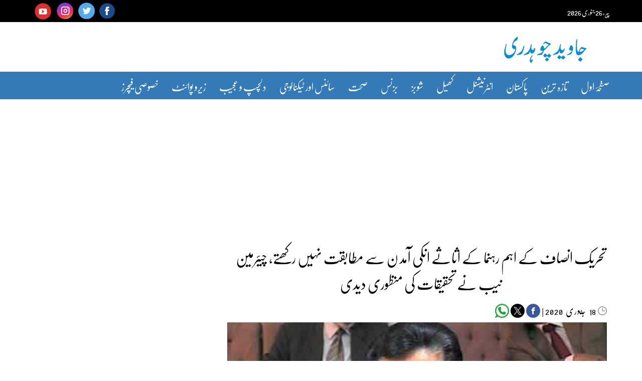

--- FILE ---
content_type: text/html; charset=utf-8
request_url: https://javedch.com/pakistan/2020/01/18/653041
body_size: 23518
content:
<!doctype html>
<html lang="en-US" >
<head>
	<meta charset="UTF-8" />
	<meta name="viewport" content="width=device-width, initial-scale=1" />
    <meta name="google-site-verification" content="bEejtjjEk2CA51XAk7v2KmESxxiFOzNRYWhkwr4BT04" />
	<link rel="icon" href="https://javedch.com/wp-content/uploads/2024/05/fav.png" type="image/gif" sizes="20x20">
   <link data-minify="1" rel="stylesheet" href="https://javedch.com/wp-content/cache/min/1/wp-content/themes/JavedCh2023/css/bootstrap.min.css?ver=1769273750">
    <link href="https://javedch.com/wp-content/themes/JavedCh2023/css/bootstrap-rtl.min.css" rel="stylesheet">
	<meta name='robots' content='index, follow, max-image-preview:large, max-snippet:-1, max-video-preview:-1' />
	<style>img:is([sizes="auto" i], [sizes^="auto," i]) { contain-intrinsic-size: 3000px 1500px }</style>
	
	<!-- This site is optimized with the Yoast SEO plugin v26.8 - https://yoast.com/product/yoast-seo-wordpress/ -->
	<title>تحریک انصاف کے اہم رہنما کے اثاثے انکی آمد ن سے مطابقت نہیں رکھتے، چیئرمین نیب نے تحقیقات کی منظوری دیدی</title>
	<link rel="canonical" href="https://javedch.com/pakistan/2020/01/18/653041" />
	<meta property="og:locale" content="en_US" />
	<meta property="og:type" content="article" />
	<meta property="og:title" content="تحریک انصاف کے اہم رہنما کے اثاثے انکی آمد ن سے مطابقت نہیں رکھتے، چیئرمین نیب نے تحقیقات کی منظوری دیدی" />
	<meta property="og:description" content="لاہور(سی پی پی)قومی احتساب بیورو(نیب)نے پاکستان تحریک انصاف کے رہنما شوکت بسرا کیخلاف آمدن سے زائد اثاثوں کی تحقیقات شروع کر دی ہے۔ذرائع نیب کے مطابق شوکت بسرا کے اثاثے ان کی آمدن سے مطابقت نہیں رکھتے اور چیئرمین نیب پی ٹی آئی رہنما کیخلاف تحقیقات کی منظوری دے چکے ہیں۔اطلاعات ہیں کہ شوکت بسرا&hellip; Continue 23reading تحریک انصاف کے اہم رہنما کے اثاثے انکی آمد ن سے مطابقت نہیں رکھتے، چیئرمین نیب نے تحقیقات کی منظوری دیدی" />
	<meta property="og:url" content="https://javedch.com/pakistan/2020/01/18/653041" />
	<meta property="og:site_name" content="Javed Chaudhry Columns" />
	<meta property="article:publisher" content="https://www.facebook.com/javed.chaudhry/" />
	<meta property="article:published_time" content="2020-01-18T06:42:21+00:00" />
	<meta property="article:modified_time" content="2020-01-18T06:43:01+00:00" />
	<meta property="og:image" content="https://javedch.com/wp-content/uploads/2018/07/chairman-nab.jpg" />
	<meta property="og:image:width" content="800" />
	<meta property="og:image:height" content="400" />
	<meta property="og:image:type" content="image/jpeg" />
	<meta name="author" content="Monitoring Desk" />
	<meta name="twitter:card" content="summary_large_image" />
	<script type="application/ld+json" class="yoast-schema-graph">{"@context":"https://schema.org","@graph":[{"@type":"Article","@id":"https://javedch.com/pakistan/2020/01/18/653041#article","isPartOf":{"@id":"https://javedch.com/pakistan/2020/01/18/653041"},"author":{"name":"Monitoring Desk","@id":"https://javedch.com/#/schema/person/d9ee61f43abf7a68a2c14eb24aa5d72a"},"headline":"تحریک انصاف کے اہم رہنما کے اثاثے انکی آمد ن سے مطابقت نہیں رکھتے، چیئرمین نیب نے تحقیقات کی منظوری دیدی","datePublished":"2020-01-18T06:42:21+00:00","dateModified":"2020-01-18T06:43:01+00:00","mainEntityOfPage":{"@id":"https://javedch.com/pakistan/2020/01/18/653041"},"wordCount":0,"commentCount":0,"publisher":{"@id":"https://javedch.com/#organization"},"image":{"@id":"https://javedch.com/pakistan/2020/01/18/653041#primaryimage"},"thumbnailUrl":"https://javedch.com/wp-content/uploads/2018/07/chairman-nab.jpg","keywords":["شوکت بسرا"],"articleSection":["پاکستان"],"inLanguage":"en-US","potentialAction":[{"@type":"CommentAction","name":"Comment","target":["https://javedch.com/pakistan/2020/01/18/653041#respond"]}]},{"@type":"WebPage","@id":"https://javedch.com/pakistan/2020/01/18/653041","url":"https://javedch.com/pakistan/2020/01/18/653041","name":"تحریک انصاف کے اہم رہنما کے اثاثے انکی آمد ن سے مطابقت نہیں رکھتے، چیئرمین نیب نے تحقیقات کی منظوری دیدی","isPartOf":{"@id":"https://javedch.com/#website"},"primaryImageOfPage":{"@id":"https://javedch.com/pakistan/2020/01/18/653041#primaryimage"},"image":{"@id":"https://javedch.com/pakistan/2020/01/18/653041#primaryimage"},"thumbnailUrl":"https://javedch.com/wp-content/uploads/2018/07/chairman-nab.jpg","datePublished":"2020-01-18T06:42:21+00:00","dateModified":"2020-01-18T06:43:01+00:00","breadcrumb":{"@id":"https://javedch.com/pakistan/2020/01/18/653041#breadcrumb"},"inLanguage":"en-US","potentialAction":[{"@type":"ReadAction","target":["https://javedch.com/pakistan/2020/01/18/653041"]}]},{"@type":"ImageObject","inLanguage":"en-US","@id":"https://javedch.com/pakistan/2020/01/18/653041#primaryimage","url":"https://javedch.com/wp-content/uploads/2018/07/chairman-nab.jpg","contentUrl":"https://javedch.com/wp-content/uploads/2018/07/chairman-nab.jpg","width":"800","height":"400"},{"@type":"BreadcrumbList","@id":"https://javedch.com/pakistan/2020/01/18/653041#breadcrumb","itemListElement":[{"@type":"ListItem","position":1,"name":"Home","item":"https://javedch.com/"},{"@type":"ListItem","position":2,"name":"تحریک انصاف کے اہم رہنما کے اثاثے انکی آمد ن سے مطابقت نہیں رکھتے، چیئرمین نیب نے تحقیقات کی منظوری دیدی"}]},{"@type":"WebSite","@id":"https://javedch.com/#website","url":"https://javedch.com/","name":"Javed Chaudhry Columns","description":"Read Javed Chaudhry&#039;s Latest Urdu Columns Zeropoint","publisher":{"@id":"https://javedch.com/#organization"},"inLanguage":"en-US"},{"@type":"Organization","@id":"https://javedch.com/#organization","name":"Javed Chaudhry Columns","url":"https://javedch.com/","logo":{"@type":"ImageObject","inLanguage":"en-US","@id":"https://javedch.com/#/schema/logo/image/","url":"https://javedch.com/wp-content/uploads/2023/08/logo.png","contentUrl":"https://javedch.com/wp-content/uploads/2023/08/logo.png","width":173,"height":59,"caption":"Javed Chaudhry Columns"},"image":{"@id":"https://javedch.com/#/schema/logo/image/"},"sameAs":["https://www.facebook.com/javed.chaudhry/"]},{"@type":"Person","@id":"https://javedch.com/#/schema/person/d9ee61f43abf7a68a2c14eb24aa5d72a","name":"Monitoring Desk","image":{"@type":"ImageObject","inLanguage":"en-US","@id":"https://javedch.com/#/schema/person/image/","url":"https://secure.gravatar.com/avatar/3e9ee124e25bee3cacaaee4629dc447f?s=96&d=mm&r=g","contentUrl":"https://secure.gravatar.com/avatar/3e9ee124e25bee3cacaaee4629dc447f?s=96&d=mm&r=g","caption":"Monitoring Desk"},"url":"https://javedch.com/author/faisal-zaheer"}]}</script>
	<!-- / Yoast SEO plugin. -->


<link rel='dns-prefetch' href='//www.googletagmanager.com' />

<link rel="alternate" type="application/rss+xml" title="Javed Chaudhry Columns &raquo; Feed" href="https://javedch.com/feed" />
<link rel="alternate" type="application/rss+xml" title="Javed Chaudhry Columns &raquo; Comments Feed" href="https://javedch.com/comments/feed" />
<script id="wpp-js" src="https://javedch.com/wp-content/plugins/wordpress-popular-posts/assets/js/wpp.min.js?ver=7.3.6" data-sampling="1" data-sampling-rate="100" data-api-url="https://javedch.com/wp-json/wordpress-popular-posts" data-post-id="653041" data-token="42cee99e4a" data-lang="0" data-debug="0"></script>
<link rel="alternate" type="application/rss+xml" title="Javed Chaudhry Columns &raquo; تحریک انصاف کے اہم رہنما کے اثاثے انکی آمد ن سے مطابقت نہیں رکھتے، چیئرمین نیب نے تحقیقات کی منظوری دیدی Comments Feed" href="https://javedch.com/pakistan/2020/01/18/653041/feed" />
		<style>
			.lazyload,
			.lazyloading {
				max-width: 100%;
			}
		</style>
		<style id='wp-emoji-styles-inline-css'>

	img.wp-smiley, img.emoji {
		display: inline !important;
		border: none !important;
		box-shadow: none !important;
		height: 1em !important;
		width: 1em !important;
		margin: 0 0.07em !important;
		vertical-align: -0.1em !important;
		background: none !important;
		padding: 0 !important;
	}
</style>
<link rel='stylesheet' id='wp-block-library-css' href='https://javedch.com/wp-includes/css/dist/block-library/style.min.css?ver=6.7.4' media='all' />
<style id='wp-block-library-theme-inline-css'>
.wp-block-audio :where(figcaption){color:#555;font-size:13px;text-align:center}.is-dark-theme .wp-block-audio :where(figcaption){color:#ffffffa6}.wp-block-audio{margin:0 0 1em}.wp-block-code{border:1px solid #ccc;border-radius:4px;font-family:Menlo,Consolas,monaco,monospace;padding:.8em 1em}.wp-block-embed :where(figcaption){color:#555;font-size:13px;text-align:center}.is-dark-theme .wp-block-embed :where(figcaption){color:#ffffffa6}.wp-block-embed{margin:0 0 1em}.blocks-gallery-caption{color:#555;font-size:13px;text-align:center}.is-dark-theme .blocks-gallery-caption{color:#ffffffa6}:root :where(.wp-block-image figcaption){color:#555;font-size:13px;text-align:center}.is-dark-theme :root :where(.wp-block-image figcaption){color:#ffffffa6}.wp-block-image{margin:0 0 1em}.wp-block-pullquote{border-bottom:4px solid;border-top:4px solid;color:currentColor;margin-bottom:1.75em}.wp-block-pullquote cite,.wp-block-pullquote footer,.wp-block-pullquote__citation{color:currentColor;font-size:.8125em;font-style:normal;text-transform:uppercase}.wp-block-quote{border-left:.25em solid;margin:0 0 1.75em;padding-left:1em}.wp-block-quote cite,.wp-block-quote footer{color:currentColor;font-size:.8125em;font-style:normal;position:relative}.wp-block-quote:where(.has-text-align-right){border-left:none;border-right:.25em solid;padding-left:0;padding-right:1em}.wp-block-quote:where(.has-text-align-center){border:none;padding-left:0}.wp-block-quote.is-large,.wp-block-quote.is-style-large,.wp-block-quote:where(.is-style-plain){border:none}.wp-block-search .wp-block-search__label{font-weight:700}.wp-block-search__button{border:1px solid #ccc;padding:.375em .625em}:where(.wp-block-group.has-background){padding:1.25em 2.375em}.wp-block-separator.has-css-opacity{opacity:.4}.wp-block-separator{border:none;border-bottom:2px solid;margin-left:auto;margin-right:auto}.wp-block-separator.has-alpha-channel-opacity{opacity:1}.wp-block-separator:not(.is-style-wide):not(.is-style-dots){width:100px}.wp-block-separator.has-background:not(.is-style-dots){border-bottom:none;height:1px}.wp-block-separator.has-background:not(.is-style-wide):not(.is-style-dots){height:2px}.wp-block-table{margin:0 0 1em}.wp-block-table td,.wp-block-table th{word-break:normal}.wp-block-table :where(figcaption){color:#555;font-size:13px;text-align:center}.is-dark-theme .wp-block-table :where(figcaption){color:#ffffffa6}.wp-block-video :where(figcaption){color:#555;font-size:13px;text-align:center}.is-dark-theme .wp-block-video :where(figcaption){color:#ffffffa6}.wp-block-video{margin:0 0 1em}:root :where(.wp-block-template-part.has-background){margin-bottom:0;margin-top:0;padding:1.25em 2.375em}
</style>
<style id='classic-theme-styles-inline-css'>
/*! This file is auto-generated */
.wp-block-button__link{color:#fff;background-color:#32373c;border-radius:9999px;box-shadow:none;text-decoration:none;padding:calc(.667em + 2px) calc(1.333em + 2px);font-size:1.125em}.wp-block-file__button{background:#32373c;color:#fff;text-decoration:none}
</style>
<style id='global-styles-inline-css'>
:root{--wp--preset--aspect-ratio--square: 1;--wp--preset--aspect-ratio--4-3: 4/3;--wp--preset--aspect-ratio--3-4: 3/4;--wp--preset--aspect-ratio--3-2: 3/2;--wp--preset--aspect-ratio--2-3: 2/3;--wp--preset--aspect-ratio--16-9: 16/9;--wp--preset--aspect-ratio--9-16: 9/16;--wp--preset--color--black: #000000;--wp--preset--color--cyan-bluish-gray: #abb8c3;--wp--preset--color--white: #FFFFFF;--wp--preset--color--pale-pink: #f78da7;--wp--preset--color--vivid-red: #cf2e2e;--wp--preset--color--luminous-vivid-orange: #ff6900;--wp--preset--color--luminous-vivid-amber: #fcb900;--wp--preset--color--light-green-cyan: #7bdcb5;--wp--preset--color--vivid-green-cyan: #00d084;--wp--preset--color--pale-cyan-blue: #8ed1fc;--wp--preset--color--vivid-cyan-blue: #0693e3;--wp--preset--color--vivid-purple: #9b51e0;--wp--preset--color--dark-gray: #28303D;--wp--preset--color--gray: #39414D;--wp--preset--color--green: #D1E4DD;--wp--preset--color--blue: #D1DFE4;--wp--preset--color--purple: #D1D1E4;--wp--preset--color--red: #E4D1D1;--wp--preset--color--orange: #E4DAD1;--wp--preset--color--yellow: #EEEADD;--wp--preset--gradient--vivid-cyan-blue-to-vivid-purple: linear-gradient(135deg,rgba(6,147,227,1) 0%,rgb(155,81,224) 100%);--wp--preset--gradient--light-green-cyan-to-vivid-green-cyan: linear-gradient(135deg,rgb(122,220,180) 0%,rgb(0,208,130) 100%);--wp--preset--gradient--luminous-vivid-amber-to-luminous-vivid-orange: linear-gradient(135deg,rgba(252,185,0,1) 0%,rgba(255,105,0,1) 100%);--wp--preset--gradient--luminous-vivid-orange-to-vivid-red: linear-gradient(135deg,rgba(255,105,0,1) 0%,rgb(207,46,46) 100%);--wp--preset--gradient--very-light-gray-to-cyan-bluish-gray: linear-gradient(135deg,rgb(238,238,238) 0%,rgb(169,184,195) 100%);--wp--preset--gradient--cool-to-warm-spectrum: linear-gradient(135deg,rgb(74,234,220) 0%,rgb(151,120,209) 20%,rgb(207,42,186) 40%,rgb(238,44,130) 60%,rgb(251,105,98) 80%,rgb(254,248,76) 100%);--wp--preset--gradient--blush-light-purple: linear-gradient(135deg,rgb(255,206,236) 0%,rgb(152,150,240) 100%);--wp--preset--gradient--blush-bordeaux: linear-gradient(135deg,rgb(254,205,165) 0%,rgb(254,45,45) 50%,rgb(107,0,62) 100%);--wp--preset--gradient--luminous-dusk: linear-gradient(135deg,rgb(255,203,112) 0%,rgb(199,81,192) 50%,rgb(65,88,208) 100%);--wp--preset--gradient--pale-ocean: linear-gradient(135deg,rgb(255,245,203) 0%,rgb(182,227,212) 50%,rgb(51,167,181) 100%);--wp--preset--gradient--electric-grass: linear-gradient(135deg,rgb(202,248,128) 0%,rgb(113,206,126) 100%);--wp--preset--gradient--midnight: linear-gradient(135deg,rgb(2,3,129) 0%,rgb(40,116,252) 100%);--wp--preset--gradient--purple-to-yellow: linear-gradient(160deg, #D1D1E4 0%, #EEEADD 100%);--wp--preset--gradient--yellow-to-purple: linear-gradient(160deg, #EEEADD 0%, #D1D1E4 100%);--wp--preset--gradient--green-to-yellow: linear-gradient(160deg, #D1E4DD 0%, #EEEADD 100%);--wp--preset--gradient--yellow-to-green: linear-gradient(160deg, #EEEADD 0%, #D1E4DD 100%);--wp--preset--gradient--red-to-yellow: linear-gradient(160deg, #E4D1D1 0%, #EEEADD 100%);--wp--preset--gradient--yellow-to-red: linear-gradient(160deg, #EEEADD 0%, #E4D1D1 100%);--wp--preset--gradient--purple-to-red: linear-gradient(160deg, #D1D1E4 0%, #E4D1D1 100%);--wp--preset--gradient--red-to-purple: linear-gradient(160deg, #E4D1D1 0%, #D1D1E4 100%);--wp--preset--font-size--small: 18px;--wp--preset--font-size--medium: 20px;--wp--preset--font-size--large: 24px;--wp--preset--font-size--x-large: 42px;--wp--preset--font-size--extra-small: 16px;--wp--preset--font-size--normal: 20px;--wp--preset--font-size--extra-large: 40px;--wp--preset--font-size--huge: 96px;--wp--preset--font-size--gigantic: 144px;--wp--preset--spacing--20: 0.44rem;--wp--preset--spacing--30: 0.67rem;--wp--preset--spacing--40: 1rem;--wp--preset--spacing--50: 1.5rem;--wp--preset--spacing--60: 2.25rem;--wp--preset--spacing--70: 3.38rem;--wp--preset--spacing--80: 5.06rem;--wp--preset--shadow--natural: 6px 6px 9px rgba(0, 0, 0, 0.2);--wp--preset--shadow--deep: 12px 12px 50px rgba(0, 0, 0, 0.4);--wp--preset--shadow--sharp: 6px 6px 0px rgba(0, 0, 0, 0.2);--wp--preset--shadow--outlined: 6px 6px 0px -3px rgba(255, 255, 255, 1), 6px 6px rgba(0, 0, 0, 1);--wp--preset--shadow--crisp: 6px 6px 0px rgba(0, 0, 0, 1);}:where(.is-layout-flex){gap: 0.5em;}:where(.is-layout-grid){gap: 0.5em;}body .is-layout-flex{display: flex;}.is-layout-flex{flex-wrap: wrap;align-items: center;}.is-layout-flex > :is(*, div){margin: 0;}body .is-layout-grid{display: grid;}.is-layout-grid > :is(*, div){margin: 0;}:where(.wp-block-columns.is-layout-flex){gap: 2em;}:where(.wp-block-columns.is-layout-grid){gap: 2em;}:where(.wp-block-post-template.is-layout-flex){gap: 1.25em;}:where(.wp-block-post-template.is-layout-grid){gap: 1.25em;}.has-black-color{color: var(--wp--preset--color--black) !important;}.has-cyan-bluish-gray-color{color: var(--wp--preset--color--cyan-bluish-gray) !important;}.has-white-color{color: var(--wp--preset--color--white) !important;}.has-pale-pink-color{color: var(--wp--preset--color--pale-pink) !important;}.has-vivid-red-color{color: var(--wp--preset--color--vivid-red) !important;}.has-luminous-vivid-orange-color{color: var(--wp--preset--color--luminous-vivid-orange) !important;}.has-luminous-vivid-amber-color{color: var(--wp--preset--color--luminous-vivid-amber) !important;}.has-light-green-cyan-color{color: var(--wp--preset--color--light-green-cyan) !important;}.has-vivid-green-cyan-color{color: var(--wp--preset--color--vivid-green-cyan) !important;}.has-pale-cyan-blue-color{color: var(--wp--preset--color--pale-cyan-blue) !important;}.has-vivid-cyan-blue-color{color: var(--wp--preset--color--vivid-cyan-blue) !important;}.has-vivid-purple-color{color: var(--wp--preset--color--vivid-purple) !important;}.has-black-background-color{background-color: var(--wp--preset--color--black) !important;}.has-cyan-bluish-gray-background-color{background-color: var(--wp--preset--color--cyan-bluish-gray) !important;}.has-white-background-color{background-color: var(--wp--preset--color--white) !important;}.has-pale-pink-background-color{background-color: var(--wp--preset--color--pale-pink) !important;}.has-vivid-red-background-color{background-color: var(--wp--preset--color--vivid-red) !important;}.has-luminous-vivid-orange-background-color{background-color: var(--wp--preset--color--luminous-vivid-orange) !important;}.has-luminous-vivid-amber-background-color{background-color: var(--wp--preset--color--luminous-vivid-amber) !important;}.has-light-green-cyan-background-color{background-color: var(--wp--preset--color--light-green-cyan) !important;}.has-vivid-green-cyan-background-color{background-color: var(--wp--preset--color--vivid-green-cyan) !important;}.has-pale-cyan-blue-background-color{background-color: var(--wp--preset--color--pale-cyan-blue) !important;}.has-vivid-cyan-blue-background-color{background-color: var(--wp--preset--color--vivid-cyan-blue) !important;}.has-vivid-purple-background-color{background-color: var(--wp--preset--color--vivid-purple) !important;}.has-black-border-color{border-color: var(--wp--preset--color--black) !important;}.has-cyan-bluish-gray-border-color{border-color: var(--wp--preset--color--cyan-bluish-gray) !important;}.has-white-border-color{border-color: var(--wp--preset--color--white) !important;}.has-pale-pink-border-color{border-color: var(--wp--preset--color--pale-pink) !important;}.has-vivid-red-border-color{border-color: var(--wp--preset--color--vivid-red) !important;}.has-luminous-vivid-orange-border-color{border-color: var(--wp--preset--color--luminous-vivid-orange) !important;}.has-luminous-vivid-amber-border-color{border-color: var(--wp--preset--color--luminous-vivid-amber) !important;}.has-light-green-cyan-border-color{border-color: var(--wp--preset--color--light-green-cyan) !important;}.has-vivid-green-cyan-border-color{border-color: var(--wp--preset--color--vivid-green-cyan) !important;}.has-pale-cyan-blue-border-color{border-color: var(--wp--preset--color--pale-cyan-blue) !important;}.has-vivid-cyan-blue-border-color{border-color: var(--wp--preset--color--vivid-cyan-blue) !important;}.has-vivid-purple-border-color{border-color: var(--wp--preset--color--vivid-purple) !important;}.has-vivid-cyan-blue-to-vivid-purple-gradient-background{background: var(--wp--preset--gradient--vivid-cyan-blue-to-vivid-purple) !important;}.has-light-green-cyan-to-vivid-green-cyan-gradient-background{background: var(--wp--preset--gradient--light-green-cyan-to-vivid-green-cyan) !important;}.has-luminous-vivid-amber-to-luminous-vivid-orange-gradient-background{background: var(--wp--preset--gradient--luminous-vivid-amber-to-luminous-vivid-orange) !important;}.has-luminous-vivid-orange-to-vivid-red-gradient-background{background: var(--wp--preset--gradient--luminous-vivid-orange-to-vivid-red) !important;}.has-very-light-gray-to-cyan-bluish-gray-gradient-background{background: var(--wp--preset--gradient--very-light-gray-to-cyan-bluish-gray) !important;}.has-cool-to-warm-spectrum-gradient-background{background: var(--wp--preset--gradient--cool-to-warm-spectrum) !important;}.has-blush-light-purple-gradient-background{background: var(--wp--preset--gradient--blush-light-purple) !important;}.has-blush-bordeaux-gradient-background{background: var(--wp--preset--gradient--blush-bordeaux) !important;}.has-luminous-dusk-gradient-background{background: var(--wp--preset--gradient--luminous-dusk) !important;}.has-pale-ocean-gradient-background{background: var(--wp--preset--gradient--pale-ocean) !important;}.has-electric-grass-gradient-background{background: var(--wp--preset--gradient--electric-grass) !important;}.has-midnight-gradient-background{background: var(--wp--preset--gradient--midnight) !important;}.has-small-font-size{font-size: var(--wp--preset--font-size--small) !important;}.has-medium-font-size{font-size: var(--wp--preset--font-size--medium) !important;}.has-large-font-size{font-size: var(--wp--preset--font-size--large) !important;}.has-x-large-font-size{font-size: var(--wp--preset--font-size--x-large) !important;}
:where(.wp-block-post-template.is-layout-flex){gap: 1.25em;}:where(.wp-block-post-template.is-layout-grid){gap: 1.25em;}
:where(.wp-block-columns.is-layout-flex){gap: 2em;}:where(.wp-block-columns.is-layout-grid){gap: 2em;}
:root :where(.wp-block-pullquote){font-size: 1.5em;line-height: 1.6;}
</style>
<link data-minify="1" rel='stylesheet' id='wordpress-popular-posts-css-css' href='https://javedch.com/wp-content/cache/min/1/wp-content/plugins/wordpress-popular-posts/assets/css/wpp.css?ver=1769273750' media='all' />
<link data-minify="1" rel='stylesheet' id='twenty-twenty-one-style-css' href='https://javedch.com/wp-content/cache/min/1/wp-content/themes/JavedCh2023/style.css?ver=1769273751' media='all' />
<link rel='stylesheet' id='twenty-twenty-one-print-style-css' href='https://javedch.com/wp-content/themes/JavedCh2023/assets/css/print.css?ver=1.5' media='print' />
<style id='rocket-lazyload-inline-css'>
.rll-youtube-player{position:relative;padding-bottom:56.23%;height:0;overflow:hidden;max-width:100%;}.rll-youtube-player:focus-within{outline: 2px solid currentColor;outline-offset: 5px;}.rll-youtube-player iframe{position:absolute;top:0;left:0;width:100%;height:100%;z-index:100;background:0 0}.rll-youtube-player img{bottom:0;display:block;left:0;margin:auto;max-width:100%;width:100%;position:absolute;right:0;top:0;border:none;height:auto;-webkit-transition:.4s all;-moz-transition:.4s all;transition:.4s all}.rll-youtube-player img:hover{-webkit-filter:brightness(75%)}.rll-youtube-player .play{height:100%;width:100%;left:0;top:0;position:absolute;background:var(--wpr-bg-41a86409-c85b-481c-834a-a242417f3db2) no-repeat center;background-color: transparent !important;cursor:pointer;border:none;}.wp-embed-responsive .wp-has-aspect-ratio .rll-youtube-player{position:absolute;padding-bottom:0;width:100%;height:100%;top:0;bottom:0;left:0;right:0}
</style>
<link rel="https://api.w.org/" href="https://javedch.com/wp-json/" /><link rel="alternate" title="JSON" type="application/json" href="https://javedch.com/wp-json/wp/v2/posts/653041" /><link rel="EditURI" type="application/rsd+xml" title="RSD" href="https://javedch.com/xmlrpc.php?rsd" />
<meta name="generator" content="WordPress 6.7.4" />
<link rel='shortlink' href='https://javedch.com/?p=653041' />
<link rel="alternate" title="oEmbed (JSON)" type="application/json+oembed" href="https://javedch.com/wp-json/oembed/1.0/embed?url=https%3A%2F%2Fjavedch.com%2Fpakistan%2F2020%2F01%2F18%2F653041" />
<link rel="alternate" title="oEmbed (XML)" type="text/xml+oembed" href="https://javedch.com/wp-json/oembed/1.0/embed?url=https%3A%2F%2Fjavedch.com%2Fpakistan%2F2020%2F01%2F18%2F653041&#038;format=xml" />
<meta name="generator" content="Site Kit by Google 1.170.0" />		<script type="text/javascript">
				(function(c,l,a,r,i,t,y){
					c[a]=c[a]||function(){(c[a].q=c[a].q||[]).push(arguments)};t=l.createElement(r);t.async=1;
					t.src="https://www.clarity.ms/tag/"+i+"?ref=wordpress";y=l.getElementsByTagName(r)[0];y.parentNode.insertBefore(t,y);
				})(window, document, "clarity", "script", "mggajmbs0t");
		</script>
		<meta name="generator" content="performance-lab 4.0.1; plugins: webp-uploads">
<meta name="generator" content="webp-uploads 2.6.1">
            <style id="wpp-loading-animation-styles">@-webkit-keyframes bgslide{from{background-position-x:0}to{background-position-x:-200%}}@keyframes bgslide{from{background-position-x:0}to{background-position-x:-200%}}.wpp-widget-block-placeholder,.wpp-shortcode-placeholder{margin:0 auto;width:60px;height:3px;background:#dd3737;background:linear-gradient(90deg,#dd3737 0%,#571313 10%,#dd3737 100%);background-size:200% auto;border-radius:3px;-webkit-animation:bgslide 1s infinite linear;animation:bgslide 1s infinite linear}</style>
            		<script>
			document.documentElement.className = document.documentElement.className.replace('no-js', 'js');
		</script>
				<style>
			.no-js img.lazyload {
				display: none;
			}

			figure.wp-block-image img.lazyloading {
				min-width: 150px;
			}

			.lazyload,
			.lazyloading {
				--smush-placeholder-width: 100px;
				--smush-placeholder-aspect-ratio: 1/1;
				width: var(--smush-image-width, var(--smush-placeholder-width)) !important;
				aspect-ratio: var(--smush-image-aspect-ratio, var(--smush-placeholder-aspect-ratio)) !important;
			}

						.lazyload, .lazyloading {
				opacity: 0;
			}

			.lazyloaded {
				opacity: 1;
				transition: opacity 5ms;
				transition-delay: 0ms;
			}

					</style>
		<link rel="icon" href="https://javedch.com/wp-content/uploads/2024/05/JavedCh-Icon-150x150.webp" sizes="32x32" />
<link rel="icon" href="https://javedch.com/wp-content/uploads/2024/05/JavedCh-Icon-300x300.webp" sizes="192x192" />
<link rel="apple-touch-icon" href="https://javedch.com/wp-content/uploads/2024/05/JavedCh-Icon-300x300.webp" />
<meta name="msapplication-TileImage" content="https://javedch.com/wp-content/uploads/2024/05/JavedCh-Icon-300x300.webp" />
		<style id="wp-custom-css">
			h1.page-title {
    line-height: var(--heading--line-height-h1);
    color: transparent;
}
.widget-top {
    float: none !important;
    padding-left: 10px !important;
    width: 60px;
    position: absolute;
    margin-top: -5px;
}
h1.page-title  span{
    color: #000;
    margin-right: -59px !important;
}
.pgntn-page-pagination-intro{
	display:none !important;
}
.pagination{
	display:none;
}
#sticky-footer {
	display: none !important;}
.widget-top {
    float: none !important;
    padding-left: 10px !important;
}		</style>
		<noscript><style id="rocket-lazyload-nojs-css">.rll-youtube-player, [data-lazy-src]{display:none !important;}</style></noscript>	
	<script async src="https://pagead2.googlesyndication.com/pagead/js/adsbygoogle.js?client=ca-pub-4298107465265303"
     crossorigin="anonymous"></script>
	
<!----------------------------- Start Google Adsense Code --------------------------------------------------->        
<script async src="//pagead2.googlesyndication.com/pagead/js/adsbygoogle.js"></script>
<script>
     (adsbygoogle = window.adsbygoogle || []).push({
          google_ad_client: "ca-pub-4298107465265303",
          enable_page_level_ads: true
     });
</script>

<!----------------------------- End Google Adsense Code --------------------------------------------------->
<!----------------------------- Start Google Analytic Javascript -------------------------------------------->
 <!-- Global site tag (gtag.js) - Google Analytics -->
<script async src="https://www.googletagmanager.com/gtag/js?id=UA-53736068-1"></script>
<script>
window.dataLayer = window.dataLayer || [];
function gtag(){dataLayer.push(arguments);}
gtag('js', new Date());

gtag('config', 'UA-53736068-1', { 'optimize_id': 'GTM-NPKTR9L'});
</script> 
<!----------------------------- End Google Analytic Javascript --------------------------------------------> 

<!-- Global site tag (gtag.js) - Google Analytics Start-->
<script async src="https://www.googletagmanager.com/gtag/js?id=G-MLKKFGP6RF"></script>
<script>
  window.dataLayer = window.dataLayer || [];
  function gtag(){dataLayer.push(arguments);}
  gtag('js', new Date());

  gtag('config', 'G-MLKKFGP6RF');
</script>

<!-- Global site tag (gtag.js) - Google Analytics End-->


<!-- Google Tag Manager -->
<script>(function(w,d,s,l,i){w[l]=w[l]||[];w[l].push({'gtm.start':
new Date().getTime(),event:'gtm.js'});var f=d.getElementsByTagName(s)[0],
j=d.createElement(s),dl=l!='dataLayer'?'&l='+l:'';j.async=true;j.src=
'https://www.googletagmanager.com/gtm.js?id='+i+dl;f.parentNode.insertBefore(j,f);
})(window,document,'script','dataLayer','GTM-5BWNNH2');</script>
<!-- End Google Tag Manager -->	
<style id="wpr-lazyload-bg-container"></style><style id="wpr-lazyload-bg-exclusion"></style>
<noscript>
<style id="wpr-lazyload-bg-nostyle">.rll-youtube-player .play{--wpr-bg-41a86409-c85b-481c-834a-a242417f3db2: url('https://javedch.com/wp-content/plugins/wp-rocket/assets/img/youtube.png');}</style>
</noscript>
<script type="application/javascript">const rocket_pairs = [{"selector":".rll-youtube-player .play","style":".rll-youtube-player .play{--wpr-bg-41a86409-c85b-481c-834a-a242417f3db2: url('https:\/\/javedch.com\/wp-content\/plugins\/wp-rocket\/assets\/img\/youtube.png');}","hash":"41a86409-c85b-481c-834a-a242417f3db2","url":"https:\/\/javedch.com\/wp-content\/plugins\/wp-rocket\/assets\/img\/youtube.png"}]; const rocket_excluded_pairs = [];</script><meta name="generator" content="WP Rocket 3.19.2.1" data-wpr-features="wpr_lazyload_css_bg_img wpr_defer_js wpr_minify_js wpr_lazyload_images wpr_lazyload_iframes wpr_image_dimensions wpr_minify_css wpr_preload_links wpr_desktop" /></head>
<style>
.dim {
    color: #000;
	  font-family: 'nafees-nastaleeq' !important;
}
.entry-title1 {
    letter-spacing: 0px !important;
}
.singular .entry-title {
    font-size: 30px !important;
    padding-left: 15px;
    font-weight: 500;
    color: #000 !important;
	line-height: 52px !important;
}
#block-2 .wpp-post-title {
    font-family: 'nafees-nastaleeq' !important;
    color: #000;
    margin: 0;
    text-decoration: none !important;
    padding-top: 15px;
    padding-bottom: 16px;
    font-size: 16px;
    font-weight: 600;
    line-height: 22px;
    padding-right: 4px;
    overflow: hidden;
    text-overflow: ellipsis;
    display: -webkit-box;
    max-height: 65px;
    -webkit-line-clamp: 3;
    -webkit-box-orient: vertical;
}
.entry-header{
	    text-align: center;
    padding-bottom: 20px;
    padding-top: 5px !important;
    margin-top: 5px;
}
.site-main>* {
    margin-top: 0px !important;

}
@media screen and (max-width: 600px) {

.wpp-list .wpp-list-with-thumbnails{
padding-right:0px !important; 
}
.popular-posts ul{
padding-right:0px !important; 
}
ul{
padding-right:0px !important; 
}
#mytraining-widget a {
    font-size: 18px !important;
    line-height: 32px;
}
.primary-menu-container{
width:50%;
}	
.maintophead h2 a {
    font-family: 'nafees-nastaleeq' !important;
    margin: 0 0 10px !important;
}
.menu-button-container{
padding:0px !important;
}	
#interesting{
    display:none !important;
}	
#colmns	{
 display:none !important;
}	
	
.featuredbox{
    text-align:center;
	    padding-top: 10px;
    padding-bottom: 10px;
}
.topbar{
    display:none !important;
}
	body:not(.primary-navigation-open) .site-header.has-logo.has-title-and-tagline .menu-button-container #primary-mobile-menu {
margin-top: -45px;
	}
body:not(.primary-navigation-open) .site-header.has-logo.has-title-and-tagline .primary-navigation {
    position: relative;
    top: 0;
    background-color: #337ab7;
}
body:not(.primary-navigation-open) .site-header.has-logo.has-title-and-tagline .menu-button-container {
    position: relative;
    padding-top: 0;
    margin-top: 0px; 
}
.headerdesktop {
    background-color: #337ab7;
    height: 88px !important;
}
}

.topbar{
    display:block;
}
.topleft{
 color:#fff;   
 padding:5px 0px;
 font-size: 14px;
}
#urdulogo a{
  color:#fff;  
   font-size: 14px; 
}
.topright a{
    color: #fff;
    font-size: 14px;
    padding: 4px;
}    
.topright{
    color: #fff;
    padding: 5px 0px;
    text-align: left;
} 
.menu-button-container #primary-mobile-menu {
    display: flex;
    margin-right: 0;
    color: #fff !important;
}
.site-header>.site-logo {
    padding: 15px;
}
.powered-by a{
 font-family: 'nafees-nastaleeq' !important;
    color: #fff;
    font-size: 14px;
}
#desktop .site-logo {
    margin: auto;
    text-align: right;
    padding: 15px  0px;
}
.fill-children-current-color, .fill-children-current-color * {
    fill: #fff;
}
.social-menu li{
    display:inline-block;
}
.headerdesktop{
    background-color: #337ab7;
    height: 55px;
}
.primary-menu-container {
    background-color: #337ab7 !important;
}
#primary-menu-list li {
    background-color: #337ab7 !important;
}
.post-navigation .meta-nav {
    line-height: var(--global--line-height-body);
    color: #337ab7;
}
.relatedpost .smtitle11 a {
font-family: 'nafees-nastaleeq' !important;
    color: #337ab7;
}
.relatedpost{
    margin-top: 20px;
}
#primary-menu-list a {
    font-family: 'nafees-nastaleeq' !important;
    color: #fff !important;
    background-color: #337ab7!important;
}
.site-header {
   padding-bottom: 0px;
}
#desktop .primary-navigation{
    margin-top: 10px;
}
.meta-nav{
  margin: 0px !important;  
}
.navigation .svg-icon {
    display: none;
}
.entry-content {
    font-family: 'nafees-nastaleeq' !important;
    margin: 0 0 1em;
    color: #2f2d2d;
    font-size: 24px;
    text-align: justify;
    font-weight: 400;
   margin-bottom: 15px;
    line-height: 1.5;
}
.entry-content p{

   margin-bottom: 15px;
}
.cooly {
    margin-left: 0px;
    margin-top: 0px;
}
.featuredbox {
   background-color: #337ab7;
    color: #fff;
	font-size: 1.8em !important;
}
.featuredbox1 {
 background-color: #337ab7;
    color: #fff;
}
#advertisementtt {
    background: #ccc none repeat scroll 0 0;
    bottom: 0;
    height: 250;
    left: 0;
    position: fixed;
    width: 100%;
    z-index: 9999;
}
.featuredbox1 {
    background-color: #337ab7;
    color: #fff;
    padding-top: 10px;
    padding-bottom: 10px;
}
body{	
background-color: #fff !important;
}
.archive-description p {
 display:none;
}
.site-description{
 display:none;
}
#primary-menu-list a {
  
    padding: 5px 13px !important;
}
.maintophead p{
    font-size: 18px;
    text-align: right;	
}
#leftboxy p{
    font-size: 15px;
    text-align: right;	
}
.page-title {
    color: #337ab7 !important;
}
.post-thumbnail {
    text-align: center;
    margin-top: 0;
    margin-bottom: 15px;
}
#mytraining-widget .wpp-thumbnail {
    display: inline;
    float: right;
    margin: 0 0 0 1rem;
    border: none;
}
#mytraining-widget  a {
    font-family: 'nafees-nastaleeq' !important;
    color: #000;
	text-decoration:none;
    text-decoration: none;
    font-size: 19px !important;
    font-weight: 500;
    line-height: 28px;
}
#block-2 ul li {
    height: 210px;
}
.widget-top{
    float: none !important;
    padding-left: 10px !important;
}
#sticky-footer {
    padding: 3px 0 !important;
    background: #4CAF50;
}
</style>
<body class="post-template-default single single-post postid-653041 single-format-standard wp-custom-logo wp-embed-responsive is-light-theme no-js singular has-main-navigation">
<!-- Google Tag Manager (noscript) -->
<noscript><iframe src="https://www.googletagmanager.com/ns.html?id=GTM-5BWNNH2"
height="0" width="0" style="display:none;visibility:hidden"></iframe></noscript>
<!-- End Google Tag Manager (noscript) -->
<div data-rocket-location-hash="54257ff4dc2eb7aae68fa23eb5f11e06" id="page" class="site">
	<a class="skip-link screen-reader-text" href="#content">Skip to content</a>
	
<header data-rocket-location-hash="69f1e5b05204204cb4025d827228fb7c" id="colophon" class="site-footer1 topbar" style="background-color:#000;">
    <div data-rocket-location-hash="40f22408a88335a0945fffe944caafc3" class="container">
        
	    
	<div class="col-xs-6 col-sm-6 col-md-6 topleft">
	        <div class="twelve columns" id="date" style="padding-top: 10px;">
<span dir="rtl" lang="ar" class="dtshowr" >پیر‬‮</span> ،
<span dir="rtl" lang="ar" class="dtshowr" >26</span>
<span dir="rtl" lang="ar" class="dtshowry" >جنوری‬‮</span>	
<span dir="rtl" lang="ar" class="dtshowr" >2026</span>&nbsp;
</div>
	 </div>
	
	<div class="col-xs-6 col-sm-6 col-md-6 topright">
	    <div class="jeg_nav_item socials_widget jeg_social_icon_block nobg">
<ul class="social-menu footer-social reset-list-style social-icons fill-children-current-color">

<li id="menu-item-10025" class="menu-item menu-item-type-custom menu-item-object-custom menu-item-10025"><a href="https://www.facebook.com/javed.chaudhry"><img width="32" height="32" src="data:image/svg+xml,%3Csvg%20xmlns='http://www.w3.org/2000/svg'%20viewBox='0%200%2032%2032'%3E%3C/svg%3E" alt="facebook" data-lazy-src="https://javedch.com/wp-content/uploads/2024/02/ff.png" /><noscript><img width="32" height="32" src="https://javedch.com/wp-content/uploads/2024/02/ff.png" alt="facebook" /></noscript></a></li>
<li id="menu-item-10026" class="menu-item menu-item-type-custom menu-item-object-custom menu-item-10026"><a href="https://twitter.com/javedchofficial"><img width="34" height="34" src="data:image/svg+xml,%3Csvg%20xmlns='http://www.w3.org/2000/svg'%20viewBox='0%200%2034%2034'%3E%3C/svg%3E" alt="twitter" data-lazy-src="https://javedch.com/wp-content/uploads/2024/02/tt.png" /><noscript><img width="34" height="34" src="https://javedch.com/wp-content/uploads/2024/02/tt.png" alt="twitter" /></noscript></a></li>
<li id="menu-item-10027" class="menu-item menu-item-type-custom menu-item-object-custom menu-item-10027"><a href="https://www.instagram.com/javedchaudhryofficial/"><img width="34" height="34" src="data:image/svg+xml,%3Csvg%20xmlns='http://www.w3.org/2000/svg'%20viewBox='0%200%2034%2034'%3E%3C/svg%3E" alt="instagram" data-lazy-src="https://javedch.com/wp-content/uploads/2024/02/ii.png" /><noscript><img width="34" height="34" src="https://javedch.com/wp-content/uploads/2024/02/ii.png" alt="instagram" /></noscript></a></li>
<li id="menu-item-10028" class="menu-item menu-item-type-custom menu-item-object-custom menu-item-10028"><a href="https://www.youtube.com/@JavedChaudhryOfficial"><img width="34" height="33" src="data:image/svg+xml,%3Csvg%20xmlns='http://www.w3.org/2000/svg'%20viewBox='0%200%2034%2033'%3E%3C/svg%3E" alt="youtube" data-lazy-src="https://javedch.com/wp-content/uploads/2024/02/yy.png" /><noscript><img width="34" height="33" src="https://javedch.com/wp-content/uploads/2024/02/yy.png" alt="youtube" /></noscript></a></li>

							</ul>
	   </div>
				
	</div>
</header>
	

	<header id="desktop" class="site-header has-logo has-title-and-tagline has-menu" style="padding: 10px 0px;">
<div class="container">
     <div class="row">
         <div class="col-md-2">
	
	<div class="site-logo" style="padding: 5px 0px;margin-top: 10px;" id="desktop">  <a href="https://javedch.com/"><span class="custom-logo-link"><img width="173" height="59" src="data:image/svg+xml,%3Csvg%20xmlns='http://www.w3.org/2000/svg'%20viewBox='0%200%20173%2059'%3E%3C/svg%3E" class="custom-logo" alt="logo" decoding="async" data-lazy-src="https://javedch.com/wp-content/themes/JavedCh2023/images/logo.png"><noscript><img width="173" height="59" src="https://javedch.com/wp-content/themes/JavedCh2023/images/logo.png" class="custom-logo" alt="logo" decoding="async"></noscript></span></a>
	<div class="cooly">
    </div>
	</div>
	<div class="site-logo" style="padding: 5px 0px;" id="mobile"> <a style="padding-right:0px;padding-left:30px;font-size: 22px;
    color: #fff;" href="https://javedch.com/">جا وید چوہدری</a>
	<div class="cooly" id="mobile">
	<p style="padding-top: 5px; margin-left: 3px;float: left; color:#FFFFFF;"><a style="font-family:'nafees-nastaleeq'; font-size: 15px; color: #fff; padding-left: 2px;" target="_blank" href="https://javedch.com/">صفحۂ اول</a> | <a style="font-family:'nafees-nastaleeq'; font-size: 15px; color: #fff; padding-left:2px;padding-right:2px; " target="_blank" href="https://javedch.com/pakistan">پاکستان</a> | <a style="font-family:'nafees-nastaleeq'; font-size: 15px; color: #fff; padding-left: 2px;padding-right:2px;  " target="_blank" href="https://javedch.com/sports">کھیل</a> | <a style="font-family:'nafees-nastaleeq'; font-size: 15px; color: #fff; padding-right: 2px;padding-left:5px;  " target="_blank" href="https://javedch.com/javed-chaudhry-urdu-columns/">زیرو پوائنٹ</a></p>
    </div>
	</div>
<div class="site-branding" id="mobile">
	
						<p class="site-title"><a href="https://javedch.com/">Javed Chaudhry Columns</a></p>
			
			<p class="site-description">
			Read Javed Chaudhry&#039;s Latest Urdu Columns Zeropoint		</p>
	</div><!-- .site-branding -->

	</div>
	<div class="col-md-2">
	</div>
	<div class="col-md-8">
	 <!---<img  src="data:image/svg+xml,%3Csvg%20xmlns='http://www.w3.org/2000/svg'%20viewBox='0%200%200%200'%3E%3C/svg%3E" style="text-align:left;" data-lazy-src="https://microsol.biz/JavedCH_New/wp-content/uploads/2023/04/ad728.jpg" /><noscript><img  src="https://microsol.biz/JavedCH_New/wp-content/uploads/2023/04/ad728.jpg" style="text-align:left;" /></noscript> --->
	   </div> 
</div>
</div>
</header>
<header  id="desktop" class="headerdesktop">
<div class="container">
    <div class="row">

	<nav id="site-navigation" class="primary-navigation" aria-label="Primary menu">
			<div class="primary-menu-container"><ul id="primary-menu-list" class="menu-wrapper"><li id="menu-item-22095" class="menu-item menu-item-type-custom menu-item-object-custom menu-item-home menu-item-22095"><a href="https://javedch.com/">صفحۂ اول</a></li>
<li id="menu-item-1054314" class="menu-item menu-item-type-taxonomy menu-item-object-category menu-item-1054314"><a href="https://javedch.com/latest-urdu-news">تازہ ترین</a></li>
<li id="menu-item-22087" class="menu-item menu-item-type-taxonomy menu-item-object-category current-post-ancestor current-menu-parent current-post-parent menu-item-22087"><a href="https://javedch.com/pakistan">پاکستان</a></li>
<li id="menu-item-22088" class="menu-item menu-item-type-taxonomy menu-item-object-category menu-item-22088"><a href="https://javedch.com/international">انٹرنیشنل</a></li>
<li id="menu-item-22089" class="menu-item menu-item-type-taxonomy menu-item-object-category menu-item-22089"><a href="https://javedch.com/sports">کھیل</a></li>
<li id="menu-item-22091" class="menu-item menu-item-type-taxonomy menu-item-object-category menu-item-22091"><a href="https://javedch.com/showbiz">شوبز</a></li>
<li id="menu-item-22093" class="menu-item menu-item-type-taxonomy menu-item-object-category menu-item-22093"><a href="https://javedch.com/business">بزنس<p class="menu-item-description"><span>بزنس</span></p></a></li>
<li id="menu-item-22092" class="menu-item menu-item-type-taxonomy menu-item-object-category menu-item-22092"><a href="https://javedch.com/health">صحت</a></li>
<li id="menu-item-22094" class="menu-item menu-item-type-taxonomy menu-item-object-category menu-item-22094"><a href="https://javedch.com/science-and-technology">سائنس اور ٹیکنالوجی</a></li>
<li id="menu-item-22090" class="menu-item menu-item-type-taxonomy menu-item-object-category menu-item-22090"><a href="https://javedch.com/interesting-and-weird">دلچسپ و عجیب</a></li>
<li id="menu-item-22097" class="menu-item menu-item-type-taxonomy menu-item-object-category menu-item-22097"><a href="https://javedch.com/javed-chaudhry-urdu-columns">زیرو پوائنٹ</a></li>
<li id="menu-item-22096" class="menu-item menu-item-type-taxonomy menu-item-object-category menu-item-22096"><a href="https://javedch.com/special-features">خصوصی فیچرز<p class="menu-item-description"><span>خصوصی فیچرز</span></p></a></li>
</ul></div>		
	
	</nav><!-- #site-navigation -->
</div>
</div>
</header>

<header  id="mobile" class="site-header has-logo has-title-and-tagline has-menu" style="background-color:#337ab7;max-width: 100%;">
   <!--- <div class="container1">--->
	
	<div class="site-logo" style="padding: 5px 0px;margin-top: 10px;" id="desktop">  <a href="https://javedch.com/"><span class="custom-logo-link"><img width="173" height="59" src="data:image/svg+xml,%3Csvg%20xmlns='http://www.w3.org/2000/svg'%20viewBox='0%200%20173%2059'%3E%3C/svg%3E" class="custom-logo" alt="logo" decoding="async" data-lazy-src="https://javedch.com/wp-content/themes/JavedCh2023/images/logo.png"><noscript><img width="173" height="59" src="https://javedch.com/wp-content/themes/JavedCh2023/images/logo.png" class="custom-logo" alt="logo" decoding="async"></noscript></span></a>
	<div class="cooly">
    </div>
	</div>
	<div class="site-logo" style="padding: 5px 0px;" id="mobile"> <a style="padding-right:0px;padding-left:30px;font-size: 22px;
    color: #fff;" href="https://javedch.com/">جا وید چوہدری</a>
	<div class="cooly" id="mobile">
	<p style="padding-top: 5px; margin-left: 3px;float: left; color:#FFFFFF;"><a style="font-family:'nafees-nastaleeq'; font-size: 15px; color: #fff; padding-left: 2px;" target="_blank" href="https://javedch.com/">صفحۂ اول</a> | <a style="font-family:'nafees-nastaleeq'; font-size: 15px; color: #fff; padding-left:2px;padding-right:2px; " target="_blank" href="https://javedch.com/pakistan">پاکستان</a> | <a style="font-family:'nafees-nastaleeq'; font-size: 15px; color: #fff; padding-left: 2px;padding-right:2px;  " target="_blank" href="https://javedch.com/sports">کھیل</a> | <a style="font-family:'nafees-nastaleeq'; font-size: 15px; color: #fff; padding-right: 2px;padding-left:5px;  " target="_blank" href="https://javedch.com/javed-chaudhry-urdu-columns/">زیرو پوائنٹ</a></p>
    </div>
	</div>
<div class="site-branding" id="mobile">
	
						<p class="site-title"><a href="https://javedch.com/">Javed Chaudhry Columns</a></p>
			
			<p class="site-description">
			Read Javed Chaudhry&#039;s Latest Urdu Columns Zeropoint		</p>
	</div><!-- .site-branding -->

	
	<nav id="site-navigation" class="primary-navigation" aria-label="Primary menu">
		<div class="menu-button-container">
			<button id="primary-mobile-menu" aria-label="Name" class="button" aria-controls="primary-menu-list" aria-expanded="false">
				<span class="dropdown-icon open">					<svg class="svg-icon" width="24" height="24" aria-hidden="true" role="img" focusable="false" viewBox="0 0 24 24" fill="none" xmlns="http://www.w3.org/2000/svg"><path fill-rule="evenodd" clip-rule="evenodd" d="M4.5 6H19.5V7.5H4.5V6ZM4.5 12H19.5V13.5H4.5V12ZM19.5 18H4.5V19.5H19.5V18Z" fill="currentColor"/></svg>				</span>
				<span class="dropdown-icon close">Close					<svg class="svg-icon" width="24" height="24" aria-hidden="true" role="img" focusable="false" viewBox="0 0 24 24" fill="none" xmlns="http://www.w3.org/2000/svg"><path fill-rule="evenodd" clip-rule="evenodd" d="M12 10.9394L5.53033 4.46973L4.46967 5.53039L10.9393 12.0001L4.46967 18.4697L5.53033 19.5304L12 13.0607L18.4697 19.5304L19.5303 18.4697L13.0607 12.0001L19.5303 5.53039L18.4697 4.46973L12 10.9394Z" fill="currentColor"/></svg>				</span>
			</button><!-- #primary-mobile-menu -->
			
			
	
		
		</div><!-- .menu-button-container -->
		<div class="primary-menu-container"><ul id="primary-menu-list" class="menu-wrapper"><li class="menu-item menu-item-type-custom menu-item-object-custom menu-item-home menu-item-22095"><a href="https://javedch.com/">صفحۂ اول</a></li>
<li class="menu-item menu-item-type-taxonomy menu-item-object-category menu-item-1054314"><a href="https://javedch.com/latest-urdu-news">تازہ ترین</a></li>
<li class="menu-item menu-item-type-taxonomy menu-item-object-category current-post-ancestor current-menu-parent current-post-parent menu-item-22087"><a href="https://javedch.com/pakistan">پاکستان</a></li>
<li class="menu-item menu-item-type-taxonomy menu-item-object-category menu-item-22088"><a href="https://javedch.com/international">انٹرنیشنل</a></li>
<li class="menu-item menu-item-type-taxonomy menu-item-object-category menu-item-22089"><a href="https://javedch.com/sports">کھیل</a></li>
<li class="menu-item menu-item-type-taxonomy menu-item-object-category menu-item-22091"><a href="https://javedch.com/showbiz">شوبز</a></li>
<li class="menu-item menu-item-type-taxonomy menu-item-object-category menu-item-22093"><a href="https://javedch.com/business">بزنس<p class="menu-item-description"><span>بزنس</span></p></a></li>
<li class="menu-item menu-item-type-taxonomy menu-item-object-category menu-item-22092"><a href="https://javedch.com/health">صحت</a></li>
<li class="menu-item menu-item-type-taxonomy menu-item-object-category menu-item-22094"><a href="https://javedch.com/science-and-technology">سائنس اور ٹیکنالوجی</a></li>
<li class="menu-item menu-item-type-taxonomy menu-item-object-category menu-item-22090"><a href="https://javedch.com/interesting-and-weird">دلچسپ و عجیب</a></li>
<li class="menu-item menu-item-type-taxonomy menu-item-object-category menu-item-22097"><a href="https://javedch.com/javed-chaudhry-urdu-columns">زیرو پوائنٹ</a></li>
<li class="menu-item menu-item-type-taxonomy menu-item-object-category menu-item-22096"><a href="https://javedch.com/special-features">خصوصی فیچرز<p class="menu-item-description"><span>خصوصی فیچرز</span></p></a></li>
</ul></div>		
	
	</nav><!-- #site-navigation -->
<!---</div>--->
</header>

<!-- #masthead -->
<div class="desktopad" id="desktop">
<div align="center">
<script async src="https://pagead2.googlesyndication.com/pagead/js/adsbygoogle.js"></script>
<!-- Javedch Below Navigation (970*250) -->
 <ins class="adsbygoogle"
     style="display:inline-block;width:970px;height:250px"
     data-ad-client="ca-pub-4298107465265303"
     data-ad-slot="7294681910"></ins>
<script>
     (adsbygoogle = window.adsbygoogle || []).push({});
</script>
</div>
</div>
	<div id="content" class="site-content">
		<div id="primary" class="content-area">
			<main id="main" class="site-main">
<style>
#block-2 ul li{
    width: 240px;
    float: right;
	margin: 5px;
	clear:none;
}
#block-2 .wpp-post-title {
    font-family: 'nafees-nastaleeq' !important;
    color: #000;
    margin: 0;
    text-decoration: none !important;
    padding-top: 15px;
    padding-bottom: 16px;
    font-size: 16px;
    font-weight: 600;
    line-height: 22px;
    padding-right: 4px;
    overflow: hidden;
    text-overflow: ellipsis;
    display: -webkit-box;
    max-height: 65px;
    -webkit-line-clamp: 3;
    -webkit-box-orient: vertical;
}
@media only screen and (max-width: 600px) {
.columnsbar a {
    color:#337ab7 !important;
  }
}
</style>

<article id="post-653041" class="post-653041 post type-post status-publish format-standard has-post-thumbnail hentry category-pakistan tag-11712 entry">
    <div class="container">
   <div class="col-md-8">
	<header class="entry-header alignwide" style="padding-bottom: 0px;padding-top:0px;">
		<h1 class="entry-title">تحریک انصاف کے اہم رہنما کے اثاثے انکی آمد ن سے مطابقت نہیں رکھتے، چیئرمین نیب نے تحقیقات کی منظوری دیدی</h1>	
	</header><!-- .entry-header -->


	<div class="dim">
	             		<img width="18" height="18"  style="margin-top:15px;"  src="data:image/svg+xml,%3Csvg%20xmlns='http://www.w3.org/2000/svg'%20viewBox='0%200%2018%2018'%3E%3C/svg%3E" alt="datetime" data-lazy-src="https://javedch.com/wp-content/themes/JavedCh2023/images/time.svg" /><noscript><img width="18" height="18"  style="margin-top:15px;"  src="https://javedch.com/wp-content/themes/JavedCh2023/images/time.svg" alt="datetime" /></noscript>
<span dir="rtl" lang="ar" style="font-size:16px;font-family:'nafees-nastaleeq' !important;">18 </span>
&nbsp;جنوری‬‮&nbsp;<span dir="rtl" lang="ar" style="font-size:16px;font-family:'nafees-nastaleeq' !important;"> 2020</span>
</span>  | <a href="https://www.facebook.com/sharer/sharer.php?u=https://javedch.com/pakistan/2020/01/18/653041" ><img width="28" height="28" style="margin-top:15px;" src="data:image/svg+xml,%3Csvg%20xmlns='http://www.w3.org/2000/svg'%20viewBox='0%200%2028%2028'%3E%3C/svg%3E" data-lazy-src="https://javedch.com/wp-content/themes/JavedCh2023/images/detail-facebook.svg" /><noscript><img width="28" height="28" style="margin-top:15px;" src="https://javedch.com/wp-content/themes/JavedCh2023/images/detail-facebook.svg" /></noscript></a> <a href="https://twitter.com/home?status=https://javedch.com/pakistan/2020/01/18/653041"><img width="28" height="28" style="margin-top:15px;" src="data:image/svg+xml,%3Csvg%20xmlns='http://www.w3.org/2000/svg'%20viewBox='0%200%2028%2028'%3E%3C/svg%3E" data-lazy-src="https://javedch.com/wp-content/themes/JavedCh2023/images/detail-twitter.svg" /><noscript><img width="28" height="28" style="margin-top:15px;" src="https://javedch.com/wp-content/themes/JavedCh2023/images/detail-twitter.svg" /></noscript></a> <a href="whatsapp://send?text=https://javedch.com/pakistan/2020/01/18/653041" ><img width="28" height="28" style="margin-top:15px;" src="data:image/svg+xml,%3Csvg%20xmlns='http://www.w3.org/2000/svg'%20viewBox='0%200%2028%2028'%3E%3C/svg%3E" data-lazy-src="https://javedch.com/wp-content/themes/JavedCh2023/images/whatsapp-svgrepo-com.svg" /><noscript><img width="28" height="28" style="margin-top:15px;" src="https://javedch.com/wp-content/themes/JavedCh2023/images/whatsapp-svgrepo-com.svg" /></noscript></a>


</div>


	
		
			<figure class="post-thumbnail">
				<img width="800" height="400" src="data:image/svg+xml,%3Csvg%20xmlns='http://www.w3.org/2000/svg'%20viewBox='0%200%20800%20400'%3E%3C/svg%3E" class="attachment-post-thumbnail size-post-thumbnail wp-post-image" alt="" decoding="async" fetchpriority="high" style="width:100%;height:50%;max-width:800px;" data-lazy-src="https://javedch.com/wp-content/uploads/2018/07/chairman-nab.jpg" /><noscript><img width="800" height="400" src="https://javedch.com/wp-content/uploads/2018/07/chairman-nab.jpg" class="attachment-post-thumbnail size-post-thumbnail wp-post-image" alt="" decoding="async" fetchpriority="high" style="width:100%;height:50%;max-width:800px;" /></noscript>							</figure><!-- .post-thumbnail -->

					
		
	<div class="entry-content">
	    		
		
			
		
		
			    
	    
		<p>لاہور(سی پی پی)قومی احتساب بیورو(نیب)نے پاکستان تحریک انصاف کے رہنما شوکت بسرا کیخلاف آمدن سے زائد اثاثوں کی تحقیقات شروع کر دی ہے۔ذرائع نیب کے مطابق شوکت بسرا کے اثاثے ان کی آمدن سے مطابقت نہیں رکھتے اور چیئرمین نیب پی ٹی آئی رہنما کیخلاف تحقیقات کی منظوری دے چکے ہیں۔اطلاعات ہیں کہ شوکت بسرا کو آئندہ ہفتے طلبی کا نوٹس جاری کیا جائے گا۔</p><div align="center" style="height:250px; width:300px; margin:auto;">
<script async src="https://pagead2.googlesyndication.com/pagead/js/adsbygoogle.js"></script>
<ins class="adsbygoogle"
     style="display:inline-block;width:300px;height:250px"
     data-ad-client="ca-pub-4298107465265303"
     data-ad-slot="1888669340"></ins>
<script>
     (adsbygoogle = window.adsbygoogle || []).push({});
</script>
</div>
<div class="clearfix"></div>
<p>پی ٹی آئی رہنما نے بتایا کہ نیب نے تین ماہ پہلے میرے اثاثوں کی مکمل چھان بین کرلی ہے۔ان کا کہنا تھا کہ میرے حلقے کے مخالفین نے ساز باز کر کے میرے خلاف کیسز بنوائے ہیں۔ کیا کمایا، کیا کھایا، کتنے اثاثے ہیں، ہر پلیٹ فارم پر جواب مہیا کرنے کو تیار ہوں۔شوکت بسرا کا کہنا تھا وہ اپنے تمام اثاثوں کی تفصیلات کے ساتھ جلد پریس کانفرنس کریں گے۔</p>
		
		

	<p class="tags"><span class="taghead">موضوعات:</span><a href="https://javedch.com/tag/%d8%b4%d9%88%da%a9%d8%aa-%d8%a8%d8%b3%d8%b1%d8%a7" rel="tag">شوکت بسرا</a></p>  



				

	

	
	
		
	</div><!-- .entry-content -->
	
	



					
	
	<div class="clearfix"></div>  
    <div class="col-md-6">   
  	<div align="center" > 
<script async src="https://pagead2.googlesyndication.com/pagead/js/adsbygoogle.js"></script>
<!-- JavedCH END NEWS AD1 New -->
<ins class="adsbygoogle"
     style="display:inline-block;width:300px;height:250px"
     data-ad-client="ca-pub-4298107465265303"
     data-ad-slot="5743335632"></ins>
<script>
     (adsbygoogle = window.adsbygoogle || []).push({});
</script>
</div>
</div> 
	 <div class="col-md-6">   
   <div align="center" > 
<!----<script async src="https://pagead2.googlesyndication.com/pagead/js/adsbygoogle.js"></script>
<!-- JavedCH END NEWS AD2 New  ----->
<!--<ins class="adsbygoogle" 
     style="display:inline-block;width:300px;height:250px"
     data-ad-client="ca-pub-4298107465265303"
     data-ad-slot="5360192255"></ins>
<script>
     (adsbygoogle = window.adsbygoogle || []).push({});
</script>---->
</div> 
</div>  

		<div class="clearfix"></div>  
			
		

	<div class="latestpost" id="desktop">
     <div class="featuredbox1" style="text-align:center;">آج کی سب سے زیادہ پڑھی جانے والی خبریں </div>	
		
		  <section id="block-2" class="widget widget_block"><div class="popular-posts"><ul class="wpp-list wpp-list-with-thumbnails">
<li>
<a href="https://javedch.com/javed-chaudhry-urdu-columns/2026/01/25/1108025" target="_self"><img src="data:image/svg+xml,%3Csvg%20xmlns='http://www.w3.org/2000/svg'%20viewBox='0%200%20300%20150'%3E%3C/svg%3E" data-lazy-srcset="https://javedch.com/wp-content/uploads/wordpress-popular-posts/1108025-featured-300x150.webp, https://javedch.com/wp-content/uploads/wordpress-popular-posts/1108025-featured-300x150@1.5x.webp 1.5x, https://javedch.com/wp-content/uploads/wordpress-popular-posts/1108025-featured-300x150@2x.webp 2x, https://javedch.com/wp-content/uploads/wordpress-popular-posts/1108025-featured-300x150@2.5x.webp 2.5x, https://javedch.com/wp-content/uploads/wordpress-popular-posts/1108025-featured-300x150@3x.webp 3x" width="300" height="150" alt="" class="wpp-thumbnail wpp_featured wpp_cached_thumb" decoding="async" data-lazy-src="https://javedch.com/wp-content/uploads/wordpress-popular-posts/1108025-featured-300x150.webp"><noscript><img src="https://javedch.com/wp-content/uploads/wordpress-popular-posts/1108025-featured-300x150.webp" srcset="https://javedch.com/wp-content/uploads/wordpress-popular-posts/1108025-featured-300x150.webp, https://javedch.com/wp-content/uploads/wordpress-popular-posts/1108025-featured-300x150@1.5x.webp 1.5x, https://javedch.com/wp-content/uploads/wordpress-popular-posts/1108025-featured-300x150@2x.webp 2x, https://javedch.com/wp-content/uploads/wordpress-popular-posts/1108025-featured-300x150@2.5x.webp 2.5x, https://javedch.com/wp-content/uploads/wordpress-popular-posts/1108025-featured-300x150@3x.webp 3x" width="300" height="150" alt="" class="wpp-thumbnail wpp_featured wpp_cached_thumb" decoding="async" loading="lazy"></noscript></a>
<a href="https://javedch.com/javed-chaudhry-urdu-columns/2026/01/25/1108025" class="wpp-post-title" target="_self">تہران میں کیا دیکھا (سوم)</a>
</li>
<li>
<a href="https://javedch.com/business/2026/01/24/1107963" title="سونے کی قیمت میں ہزاروں روپے کا اضافہ، فی تولہ قیمت نے آل ٹائم ریکارڈ قائم کردیا" target="_self"><img src="data:image/svg+xml,%3Csvg%20xmlns='http://www.w3.org/2000/svg'%20viewBox='0%200%20300%20150'%3E%3C/svg%3E" data-lazy-srcset="https://javedch.com/wp-content/uploads/wordpress-popular-posts/1107963-featured-300x150.webp, https://javedch.com/wp-content/uploads/wordpress-popular-posts/1107963-featured-300x150@1.5x.webp 1.5x, https://javedch.com/wp-content/uploads/wordpress-popular-posts/1107963-featured-300x150@2x.webp 2x, https://javedch.com/wp-content/uploads/wordpress-popular-posts/1107963-featured-300x150@2.5x.webp 2.5x" width="300" height="150" alt="" class="wpp-thumbnail wpp_featured wpp_cached_thumb" decoding="async" data-lazy-src="https://javedch.com/wp-content/uploads/wordpress-popular-posts/1107963-featured-300x150.webp"><noscript><img src="https://javedch.com/wp-content/uploads/wordpress-popular-posts/1107963-featured-300x150.webp" srcset="https://javedch.com/wp-content/uploads/wordpress-popular-posts/1107963-featured-300x150.webp, https://javedch.com/wp-content/uploads/wordpress-popular-posts/1107963-featured-300x150@1.5x.webp 1.5x, https://javedch.com/wp-content/uploads/wordpress-popular-posts/1107963-featured-300x150@2x.webp 2x, https://javedch.com/wp-content/uploads/wordpress-popular-posts/1107963-featured-300x150@2.5x.webp 2.5x" width="300" height="150" alt="" class="wpp-thumbnail wpp_featured wpp_cached_thumb" decoding="async" loading="lazy"></noscript></a>
<a href="https://javedch.com/business/2026/01/24/1107963" title="سونے کی قیمت میں ہزاروں روپے کا اضافہ، فی تولہ قیمت نے آل ٹائم ریکارڈ قائم کردیا" class="wpp-post-title" target="_self">سونے کی قیمت میں ہزاروں روپے کا اضافہ، فی تولہ قیمت نے آل ٹائم ریکارڈ ...</a>
</li>
<li>
<a href="https://javedch.com/business/2026/01/24/1107940" target="_self"><img src="data:image/svg+xml,%3Csvg%20xmlns='http://www.w3.org/2000/svg'%20viewBox='0%200%20300%20150'%3E%3C/svg%3E" data-lazy-srcset="https://javedch.com/wp-content/uploads/wordpress-popular-posts/1107940-featured-300x150.webp, https://javedch.com/wp-content/uploads/wordpress-popular-posts/1107940-featured-300x150@1.5x.webp 1.5x, https://javedch.com/wp-content/uploads/wordpress-popular-posts/1107940-featured-300x150@2x.webp 2x, https://javedch.com/wp-content/uploads/wordpress-popular-posts/1107940-featured-300x150@2.5x.webp 2.5x" width="300" height="150" alt="" class="wpp-thumbnail wpp_featured wpp_cached_thumb" decoding="async" data-lazy-src="https://javedch.com/wp-content/uploads/wordpress-popular-posts/1107940-featured-300x150.webp"><noscript><img src="https://javedch.com/wp-content/uploads/wordpress-popular-posts/1107940-featured-300x150.webp" srcset="https://javedch.com/wp-content/uploads/wordpress-popular-posts/1107940-featured-300x150.webp, https://javedch.com/wp-content/uploads/wordpress-popular-posts/1107940-featured-300x150@1.5x.webp 1.5x, https://javedch.com/wp-content/uploads/wordpress-popular-posts/1107940-featured-300x150@2x.webp 2x, https://javedch.com/wp-content/uploads/wordpress-popular-posts/1107940-featured-300x150@2.5x.webp 2.5x" width="300" height="150" alt="" class="wpp-thumbnail wpp_featured wpp_cached_thumb" decoding="async" loading="lazy"></noscript></a>
<a href="https://javedch.com/business/2026/01/24/1107940" class="wpp-post-title" target="_self">سونا9ہزار100روپے مہنگا،تولہ چاندی 10ہزارسے متجاوز</a>
</li>
<li>
<a href="https://javedch.com/latest-urdu-news/2026/01/24/1108014" title="چین اب امریکہ کا دشمن نمبر ون نہیں رہا، پینٹاگون نے چین کیلئے خطرے کی سطح کم کردی، اب امریکہ کی پہلی ترجیح کیا ہوگی؟" target="_self"><img src="data:image/svg+xml,%3Csvg%20xmlns='http://www.w3.org/2000/svg'%20viewBox='0%200%20300%20150'%3E%3C/svg%3E" data-lazy-srcset="https://javedch.com/wp-content/uploads/wordpress-popular-posts/1108014-featured-300x150.webp, https://javedch.com/wp-content/uploads/wordpress-popular-posts/1108014-featured-300x150@1.5x.webp 1.5x, https://javedch.com/wp-content/uploads/wordpress-popular-posts/1108014-featured-300x150@2x.webp 2x, https://javedch.com/wp-content/uploads/wordpress-popular-posts/1108014-featured-300x150@2.5x.webp 2.5x" width="300" height="150" alt="" class="wpp-thumbnail wpp_featured wpp_cached_thumb" decoding="async" data-lazy-src="https://javedch.com/wp-content/uploads/wordpress-popular-posts/1108014-featured-300x150.webp"><noscript><img src="https://javedch.com/wp-content/uploads/wordpress-popular-posts/1108014-featured-300x150.webp" srcset="https://javedch.com/wp-content/uploads/wordpress-popular-posts/1108014-featured-300x150.webp, https://javedch.com/wp-content/uploads/wordpress-popular-posts/1108014-featured-300x150@1.5x.webp 1.5x, https://javedch.com/wp-content/uploads/wordpress-popular-posts/1108014-featured-300x150@2x.webp 2x, https://javedch.com/wp-content/uploads/wordpress-popular-posts/1108014-featured-300x150@2.5x.webp 2.5x" width="300" height="150" alt="" class="wpp-thumbnail wpp_featured wpp_cached_thumb" decoding="async" loading="lazy"></noscript></a>
<a href="https://javedch.com/latest-urdu-news/2026/01/24/1108014" title="چین اب امریکہ کا دشمن نمبر ون نہیں رہا، پینٹاگون نے چین کیلئے خطرے کی سطح کم کردی، اب امریکہ کی پہلی ترجیح کیا ہوگی؟" class="wpp-post-title" target="_self">چین اب امریکہ کا دشمن نمبر ون نہیں رہا، پینٹاگون نے چین کیلئے خطرے کی ...</a>
</li>
<li>
<a href="https://javedch.com/business/2026/01/24/1107965" target="_self"><img src="data:image/svg+xml,%3Csvg%20xmlns='http://www.w3.org/2000/svg'%20viewBox='0%200%20300%20150'%3E%3C/svg%3E" data-lazy-srcset="https://javedch.com/wp-content/uploads/wordpress-popular-posts/1107965-featured-300x150.webp, https://javedch.com/wp-content/uploads/wordpress-popular-posts/1107965-featured-300x150@1.5x.webp 1.5x, https://javedch.com/wp-content/uploads/wordpress-popular-posts/1107965-featured-300x150@2x.webp 2x, https://javedch.com/wp-content/uploads/wordpress-popular-posts/1107965-featured-300x150@2.5x.webp 2.5x" width="300" height="150" alt="" class="wpp-thumbnail wpp_featured wpp_cached_thumb" decoding="async" data-lazy-src="https://javedch.com/wp-content/uploads/wordpress-popular-posts/1107965-featured-300x150.webp"><noscript><img src="https://javedch.com/wp-content/uploads/wordpress-popular-posts/1107965-featured-300x150.webp" srcset="https://javedch.com/wp-content/uploads/wordpress-popular-posts/1107965-featured-300x150.webp, https://javedch.com/wp-content/uploads/wordpress-popular-posts/1107965-featured-300x150@1.5x.webp 1.5x, https://javedch.com/wp-content/uploads/wordpress-popular-posts/1107965-featured-300x150@2x.webp 2x, https://javedch.com/wp-content/uploads/wordpress-popular-posts/1107965-featured-300x150@2.5x.webp 2.5x" width="300" height="150" alt="" class="wpp-thumbnail wpp_featured wpp_cached_thumb" decoding="async" loading="lazy"></noscript></a>
<a href="https://javedch.com/business/2026/01/24/1107965" class="wpp-post-title" target="_self">سعودی عرب میں ملازمت کرنے کے خواہشمندوں کیلئے بڑی خوشخبری آگئی</a>
</li>
<li>
<a href="https://javedch.com/international/2026/01/24/1107989" target="_self"><img src="data:image/svg+xml,%3Csvg%20xmlns='http://www.w3.org/2000/svg'%20viewBox='0%200%20300%20150'%3E%3C/svg%3E" data-lazy-srcset="https://javedch.com/wp-content/uploads/wordpress-popular-posts/1107989-featured-300x150.webp, https://javedch.com/wp-content/uploads/wordpress-popular-posts/1107989-featured-300x150@1.5x.webp 1.5x, https://javedch.com/wp-content/uploads/wordpress-popular-posts/1107989-featured-300x150@2x.webp 2x, https://javedch.com/wp-content/uploads/wordpress-popular-posts/1107989-featured-300x150@2.5x.webp 2.5x" width="300" height="150" alt="" class="wpp-thumbnail wpp_featured wpp_cached_thumb" decoding="async" data-lazy-src="https://javedch.com/wp-content/uploads/wordpress-popular-posts/1107989-featured-300x150.webp"><noscript><img src="https://javedch.com/wp-content/uploads/wordpress-popular-posts/1107989-featured-300x150.webp" srcset="https://javedch.com/wp-content/uploads/wordpress-popular-posts/1107989-featured-300x150.webp, https://javedch.com/wp-content/uploads/wordpress-popular-posts/1107989-featured-300x150@1.5x.webp 1.5x, https://javedch.com/wp-content/uploads/wordpress-popular-posts/1107989-featured-300x150@2x.webp 2x, https://javedch.com/wp-content/uploads/wordpress-popular-posts/1107989-featured-300x150@2.5x.webp 2.5x" width="300" height="150" alt="" class="wpp-thumbnail wpp_featured wpp_cached_thumb" decoding="async" loading="lazy"></noscript></a>
<a href="https://javedch.com/international/2026/01/24/1107989" class="wpp-post-title" target="_self">برطانیہ، طیارہ 35 مسافروں کو ایئرپورٹ پر بھول کر پرواز کر گیا</a>
</li>
<li>
<a href="https://javedch.com/pakistan/2026/01/24/1107987" target="_self"><img src="data:image/svg+xml,%3Csvg%20xmlns='http://www.w3.org/2000/svg'%20viewBox='0%200%20300%20150'%3E%3C/svg%3E" data-lazy-srcset="https://javedch.com/wp-content/uploads/wordpress-popular-posts/1107987-featured-300x150.webp, https://javedch.com/wp-content/uploads/wordpress-popular-posts/1107987-featured-300x150@1.5x.webp 1.5x, https://javedch.com/wp-content/uploads/wordpress-popular-posts/1107987-featured-300x150@2x.webp 2x, https://javedch.com/wp-content/uploads/wordpress-popular-posts/1107987-featured-300x150@2.5x.webp 2.5x" width="300" height="150" alt="" class="wpp-thumbnail wpp_featured wpp_cached_thumb" decoding="async" data-lazy-src="https://javedch.com/wp-content/uploads/wordpress-popular-posts/1107987-featured-300x150.webp"><noscript><img src="https://javedch.com/wp-content/uploads/wordpress-popular-posts/1107987-featured-300x150.webp" srcset="https://javedch.com/wp-content/uploads/wordpress-popular-posts/1107987-featured-300x150.webp, https://javedch.com/wp-content/uploads/wordpress-popular-posts/1107987-featured-300x150@1.5x.webp 1.5x, https://javedch.com/wp-content/uploads/wordpress-popular-posts/1107987-featured-300x150@2x.webp 2x, https://javedch.com/wp-content/uploads/wordpress-popular-posts/1107987-featured-300x150@2.5x.webp 2.5x" width="300" height="150" alt="" class="wpp-thumbnail wpp_featured wpp_cached_thumb" decoding="async" loading="lazy"></noscript></a>
<a href="https://javedch.com/pakistan/2026/01/24/1107987" class="wpp-post-title" target="_self">لاہور میں پالتو شیر نے بچے کا بازو چبا لیا</a>
</li>
<li>
<a href="https://javedch.com/pakistan/2026/01/24/1107971" title="لاہور نجی ہوٹل آتشزدگی، ریسکیو 1122 ٹیموں نے 180 افراد کو بحفاظت نکال لیا، ایک ملازم جاں بحق" target="_self"><img src="data:image/svg+xml,%3Csvg%20xmlns='http://www.w3.org/2000/svg'%20viewBox='0%200%20300%20150'%3E%3C/svg%3E" data-lazy-srcset="https://javedch.com/wp-content/uploads/wordpress-popular-posts/1107971-featured-300x150.webp, https://javedch.com/wp-content/uploads/wordpress-popular-posts/1107971-featured-300x150@1.5x.webp 1.5x, https://javedch.com/wp-content/uploads/wordpress-popular-posts/1107971-featured-300x150@2x.webp 2x, https://javedch.com/wp-content/uploads/wordpress-popular-posts/1107971-featured-300x150@2.5x.webp 2.5x" width="300" height="150" alt="" class="wpp-thumbnail wpp_featured wpp_cached_thumb" decoding="async" data-lazy-src="https://javedch.com/wp-content/uploads/wordpress-popular-posts/1107971-featured-300x150.webp"><noscript><img src="https://javedch.com/wp-content/uploads/wordpress-popular-posts/1107971-featured-300x150.webp" srcset="https://javedch.com/wp-content/uploads/wordpress-popular-posts/1107971-featured-300x150.webp, https://javedch.com/wp-content/uploads/wordpress-popular-posts/1107971-featured-300x150@1.5x.webp 1.5x, https://javedch.com/wp-content/uploads/wordpress-popular-posts/1107971-featured-300x150@2x.webp 2x, https://javedch.com/wp-content/uploads/wordpress-popular-posts/1107971-featured-300x150@2.5x.webp 2.5x" width="300" height="150" alt="" class="wpp-thumbnail wpp_featured wpp_cached_thumb" decoding="async" loading="lazy"></noscript></a>
<a href="https://javedch.com/pakistan/2026/01/24/1107971" title="لاہور نجی ہوٹل آتشزدگی، ریسکیو 1122 ٹیموں نے 180 افراد کو بحفاظت نکال لیا، ایک ملازم جاں بحق" class="wpp-post-title" target="_self">لاہور نجی ہوٹل آتشزدگی، ریسکیو 1122 ٹیموں نے 180 افراد کو بحفاظت نکال لیا، ایک ...</a>
</li>
<li>
<a href="https://javedch.com/international/2026/01/25/1108019" title="معروف فرانسیسی اداکار کا اسلام قبول کرنے کے بعد والدہ کے ہمراہ عمرہ کی سعادت حاصل کرلی" target="_self"><img src="data:image/svg+xml,%3Csvg%20xmlns='http://www.w3.org/2000/svg'%20viewBox='0%200%20300%20150'%3E%3C/svg%3E" data-lazy-srcset="https://javedch.com/wp-content/uploads/wordpress-popular-posts/1108019-featured-300x150.webp, https://javedch.com/wp-content/uploads/wordpress-popular-posts/1108019-featured-300x150@1.5x.webp 1.5x, https://javedch.com/wp-content/uploads/wordpress-popular-posts/1108019-featured-300x150@2x.webp 2x, https://javedch.com/wp-content/uploads/wordpress-popular-posts/1108019-featured-300x150@2.5x.webp 2.5x" width="300" height="150" alt="" class="wpp-thumbnail wpp_featured wpp_cached_thumb" decoding="async" data-lazy-src="https://javedch.com/wp-content/uploads/wordpress-popular-posts/1108019-featured-300x150.webp"><noscript><img src="https://javedch.com/wp-content/uploads/wordpress-popular-posts/1108019-featured-300x150.webp" srcset="https://javedch.com/wp-content/uploads/wordpress-popular-posts/1108019-featured-300x150.webp, https://javedch.com/wp-content/uploads/wordpress-popular-posts/1108019-featured-300x150@1.5x.webp 1.5x, https://javedch.com/wp-content/uploads/wordpress-popular-posts/1108019-featured-300x150@2x.webp 2x, https://javedch.com/wp-content/uploads/wordpress-popular-posts/1108019-featured-300x150@2.5x.webp 2.5x" width="300" height="150" alt="" class="wpp-thumbnail wpp_featured wpp_cached_thumb" decoding="async" loading="lazy"></noscript></a>
<a href="https://javedch.com/international/2026/01/25/1108019" title="معروف فرانسیسی اداکار کا اسلام قبول کرنے کے بعد والدہ کے ہمراہ عمرہ کی سعادت حاصل کرلی" class="wpp-post-title" target="_self">معروف فرانسیسی اداکار کا اسلام قبول کرنے کے بعد والدہ کے ہمراہ عمرہ کی سعادت ...</a>
</li>
<li>
<a href="https://javedch.com/pakistan/2026/01/24/1107955" target="_self"><img src="data:image/svg+xml,%3Csvg%20xmlns='http://www.w3.org/2000/svg'%20viewBox='0%200%20300%20150'%3E%3C/svg%3E" data-lazy-srcset="https://javedch.com/wp-content/uploads/wordpress-popular-posts/1107955-featured-300x150.webp, https://javedch.com/wp-content/uploads/wordpress-popular-posts/1107955-featured-300x150@1.5x.webp 1.5x, https://javedch.com/wp-content/uploads/wordpress-popular-posts/1107955-featured-300x150@2x.webp 2x, https://javedch.com/wp-content/uploads/wordpress-popular-posts/1107955-featured-300x150@2.5x.webp 2.5x" width="300" height="150" alt="" class="wpp-thumbnail wpp_featured wpp_cached_thumb" decoding="async" data-lazy-src="https://javedch.com/wp-content/uploads/wordpress-popular-posts/1107955-featured-300x150.webp"><noscript><img src="https://javedch.com/wp-content/uploads/wordpress-popular-posts/1107955-featured-300x150.webp" srcset="https://javedch.com/wp-content/uploads/wordpress-popular-posts/1107955-featured-300x150.webp, https://javedch.com/wp-content/uploads/wordpress-popular-posts/1107955-featured-300x150@1.5x.webp 1.5x, https://javedch.com/wp-content/uploads/wordpress-popular-posts/1107955-featured-300x150@2x.webp 2x, https://javedch.com/wp-content/uploads/wordpress-popular-posts/1107955-featured-300x150@2.5x.webp 2.5x" width="300" height="150" alt="" class="wpp-thumbnail wpp_featured wpp_cached_thumb" decoding="async" loading="lazy"></noscript></a>
<a href="https://javedch.com/pakistan/2026/01/24/1107955" class="wpp-post-title" target="_self">فیض حمید کے بھائی کی ضمانت منسوخی کی درخواست پر عدالتی فیصلہ محفوظ</a>
</li>
<li>
<a href="https://javedch.com/international/2026/01/24/1107934" target="_self"><img src="data:image/svg+xml,%3Csvg%20xmlns='http://www.w3.org/2000/svg'%20viewBox='0%200%20300%20150'%3E%3C/svg%3E" data-lazy-srcset="https://javedch.com/wp-content/uploads/wordpress-popular-posts/1107934-featured-300x150.webp, https://javedch.com/wp-content/uploads/wordpress-popular-posts/1107934-featured-300x150@1.5x.webp 1.5x, https://javedch.com/wp-content/uploads/wordpress-popular-posts/1107934-featured-300x150@2x.webp 2x, https://javedch.com/wp-content/uploads/wordpress-popular-posts/1107934-featured-300x150@2.5x.webp 2.5x" width="300" height="150" alt="" class="wpp-thumbnail wpp_featured wpp_cached_thumb" decoding="async" data-lazy-src="https://javedch.com/wp-content/uploads/wordpress-popular-posts/1107934-featured-300x150.webp"><noscript><img src="https://javedch.com/wp-content/uploads/wordpress-popular-posts/1107934-featured-300x150.webp" srcset="https://javedch.com/wp-content/uploads/wordpress-popular-posts/1107934-featured-300x150.webp, https://javedch.com/wp-content/uploads/wordpress-popular-posts/1107934-featured-300x150@1.5x.webp 1.5x, https://javedch.com/wp-content/uploads/wordpress-popular-posts/1107934-featured-300x150@2x.webp 2x, https://javedch.com/wp-content/uploads/wordpress-popular-posts/1107934-featured-300x150@2.5x.webp 2.5x" width="300" height="150" alt="" class="wpp-thumbnail wpp_featured wpp_cached_thumb" decoding="async" loading="lazy"></noscript></a>
<a href="https://javedch.com/international/2026/01/24/1107934" class="wpp-post-title" target="_self">سعودی شہزادے فیصل بن ترکی انتقال کرگئے؛ مسجد الحرام میں نماز جنازہ ادا</a>
</li>
<li>
<a href="https://javedch.com/pakistan/2026/01/24/1107992" target="_self"><img src="data:image/svg+xml,%3Csvg%20xmlns='http://www.w3.org/2000/svg'%20viewBox='0%200%20300%20150'%3E%3C/svg%3E" data-lazy-srcset="https://javedch.com/wp-content/uploads/wordpress-popular-posts/1107992-featured-300x150.webp, https://javedch.com/wp-content/uploads/wordpress-popular-posts/1107992-featured-300x150@1.5x.webp 1.5x, https://javedch.com/wp-content/uploads/wordpress-popular-posts/1107992-featured-300x150@2x.webp 2x, https://javedch.com/wp-content/uploads/wordpress-popular-posts/1107992-featured-300x150@2.5x.webp 2.5x" width="300" height="150" alt="" class="wpp-thumbnail wpp_featured wpp_cached_thumb" decoding="async" data-lazy-src="https://javedch.com/wp-content/uploads/wordpress-popular-posts/1107992-featured-300x150.webp"><noscript><img src="https://javedch.com/wp-content/uploads/wordpress-popular-posts/1107992-featured-300x150.webp" srcset="https://javedch.com/wp-content/uploads/wordpress-popular-posts/1107992-featured-300x150.webp, https://javedch.com/wp-content/uploads/wordpress-popular-posts/1107992-featured-300x150@1.5x.webp 1.5x, https://javedch.com/wp-content/uploads/wordpress-popular-posts/1107992-featured-300x150@2x.webp 2x, https://javedch.com/wp-content/uploads/wordpress-popular-posts/1107992-featured-300x150@2.5x.webp 2.5x" width="300" height="150" alt="" class="wpp-thumbnail wpp_featured wpp_cached_thumb" decoding="async" loading="lazy"></noscript></a>
<a href="https://javedch.com/pakistan/2026/01/24/1107992" class="wpp-post-title" target="_self">لاہور،شہریوں کی جیبوں کا صفایا کرنے والی جیب تراش خاتون گرفتار</a>
</li>
</ul></div></section>    

	
		
        </div>
		
		
	
	
	
	

</div> 

 <div class="col-md-4">
     	 <div class="latestpost" id="mobile">
    
     <div class="featuredbox" style="padding-right: 0px;">آج کی سب سے زیادہ پڑھی جانے والی خبریں </div>
	 
	 		  <div id="mytraining-widget"><div class="popular-posts"><ul class="wpp-list wpp-list-with-thumbnails">
<li>
<a href="https://javedch.com/javed-chaudhry-urdu-columns/2026/01/25/1108025" target="_self"><img src="data:image/svg+xml,%3Csvg%20xmlns='http://www.w3.org/2000/svg'%20viewBox='0%200%20120%2086'%3E%3C/svg%3E" data-lazy-srcset="https://javedch.com/wp-content/uploads/wordpress-popular-posts/1108025-featured-120x86.webp, https://javedch.com/wp-content/uploads/wordpress-popular-posts/1108025-featured-120x86@1.5x.webp 1.5x, https://javedch.com/wp-content/uploads/wordpress-popular-posts/1108025-featured-120x86@2x.webp 2x, https://javedch.com/wp-content/uploads/wordpress-popular-posts/1108025-featured-120x86@2.5x.webp 2.5x, https://javedch.com/wp-content/uploads/wordpress-popular-posts/1108025-featured-120x86@3x.webp 3x" width="120" height="86" alt="" class="wpp-thumbnail wpp_featured wpp_cached_thumb" decoding="async" data-lazy-src="https://javedch.com/wp-content/uploads/wordpress-popular-posts/1108025-featured-120x86.webp"><noscript><img src="https://javedch.com/wp-content/uploads/wordpress-popular-posts/1108025-featured-120x86.webp" srcset="https://javedch.com/wp-content/uploads/wordpress-popular-posts/1108025-featured-120x86.webp, https://javedch.com/wp-content/uploads/wordpress-popular-posts/1108025-featured-120x86@1.5x.webp 1.5x, https://javedch.com/wp-content/uploads/wordpress-popular-posts/1108025-featured-120x86@2x.webp 2x, https://javedch.com/wp-content/uploads/wordpress-popular-posts/1108025-featured-120x86@2.5x.webp 2.5x, https://javedch.com/wp-content/uploads/wordpress-popular-posts/1108025-featured-120x86@3x.webp 3x" width="120" height="86" alt="" class="wpp-thumbnail wpp_featured wpp_cached_thumb" decoding="async" loading="lazy"></noscript></a>
<a href="https://javedch.com/javed-chaudhry-urdu-columns/2026/01/25/1108025" class="wpp-post-title" target="_self">تہران میں کیا دیکھا (سوم)</a>
</li>
<li>
<a href="https://javedch.com/business/2026/01/24/1107963" target="_self"><img src="data:image/svg+xml,%3Csvg%20xmlns='http://www.w3.org/2000/svg'%20viewBox='0%200%20120%2086'%3E%3C/svg%3E" data-lazy-srcset="https://javedch.com/wp-content/uploads/wordpress-popular-posts/1107963-featured-120x86.webp, https://javedch.com/wp-content/uploads/wordpress-popular-posts/1107963-featured-120x86@1.5x.webp 1.5x, https://javedch.com/wp-content/uploads/wordpress-popular-posts/1107963-featured-120x86@2x.webp 2x, https://javedch.com/wp-content/uploads/wordpress-popular-posts/1107963-featured-120x86@2.5x.webp 2.5x, https://javedch.com/wp-content/uploads/wordpress-popular-posts/1107963-featured-120x86@3x.webp 3x" width="120" height="86" alt="" class="wpp-thumbnail wpp_featured wpp_cached_thumb" decoding="async" data-lazy-src="https://javedch.com/wp-content/uploads/wordpress-popular-posts/1107963-featured-120x86.webp"><noscript><img src="https://javedch.com/wp-content/uploads/wordpress-popular-posts/1107963-featured-120x86.webp" srcset="https://javedch.com/wp-content/uploads/wordpress-popular-posts/1107963-featured-120x86.webp, https://javedch.com/wp-content/uploads/wordpress-popular-posts/1107963-featured-120x86@1.5x.webp 1.5x, https://javedch.com/wp-content/uploads/wordpress-popular-posts/1107963-featured-120x86@2x.webp 2x, https://javedch.com/wp-content/uploads/wordpress-popular-posts/1107963-featured-120x86@2.5x.webp 2.5x, https://javedch.com/wp-content/uploads/wordpress-popular-posts/1107963-featured-120x86@3x.webp 3x" width="120" height="86" alt="" class="wpp-thumbnail wpp_featured wpp_cached_thumb" decoding="async" loading="lazy"></noscript></a>
<a href="https://javedch.com/business/2026/01/24/1107963" class="wpp-post-title" target="_self">سونے کی قیمت میں ہزاروں روپے کا اضافہ، فی تولہ قیمت نے آل ٹائم ریکارڈ قائم کردیا</a>
</li>
<li>
<a href="https://javedch.com/business/2026/01/24/1107940" target="_self"><img src="data:image/svg+xml,%3Csvg%20xmlns='http://www.w3.org/2000/svg'%20viewBox='0%200%20120%2086'%3E%3C/svg%3E" data-lazy-srcset="https://javedch.com/wp-content/uploads/wordpress-popular-posts/1107940-featured-120x86.webp, https://javedch.com/wp-content/uploads/wordpress-popular-posts/1107940-featured-120x86@1.5x.webp 1.5x, https://javedch.com/wp-content/uploads/wordpress-popular-posts/1107940-featured-120x86@2x.webp 2x, https://javedch.com/wp-content/uploads/wordpress-popular-posts/1107940-featured-120x86@2.5x.webp 2.5x, https://javedch.com/wp-content/uploads/wordpress-popular-posts/1107940-featured-120x86@3x.webp 3x" width="120" height="86" alt="" class="wpp-thumbnail wpp_featured wpp_cached_thumb" decoding="async" data-lazy-src="https://javedch.com/wp-content/uploads/wordpress-popular-posts/1107940-featured-120x86.webp"><noscript><img src="https://javedch.com/wp-content/uploads/wordpress-popular-posts/1107940-featured-120x86.webp" srcset="https://javedch.com/wp-content/uploads/wordpress-popular-posts/1107940-featured-120x86.webp, https://javedch.com/wp-content/uploads/wordpress-popular-posts/1107940-featured-120x86@1.5x.webp 1.5x, https://javedch.com/wp-content/uploads/wordpress-popular-posts/1107940-featured-120x86@2x.webp 2x, https://javedch.com/wp-content/uploads/wordpress-popular-posts/1107940-featured-120x86@2.5x.webp 2.5x, https://javedch.com/wp-content/uploads/wordpress-popular-posts/1107940-featured-120x86@3x.webp 3x" width="120" height="86" alt="" class="wpp-thumbnail wpp_featured wpp_cached_thumb" decoding="async" loading="lazy"></noscript></a>
<a href="https://javedch.com/business/2026/01/24/1107940" class="wpp-post-title" target="_self">سونا9ہزار100روپے مہنگا،تولہ چاندی 10ہزارسے متجاوز</a>
</li>
<li>
<a href="https://javedch.com/latest-urdu-news/2026/01/24/1108014" title="چین اب امریکہ کا دشمن نمبر ون نہیں رہا، پینٹاگون نے چین کیلئے خطرے کی سطح کم کردی، اب امریکہ کی پہلی ترجیح کیا ہوگی؟" target="_self"><img src="data:image/svg+xml,%3Csvg%20xmlns='http://www.w3.org/2000/svg'%20viewBox='0%200%20120%2086'%3E%3C/svg%3E" data-lazy-srcset="https://javedch.com/wp-content/uploads/wordpress-popular-posts/1108014-featured-120x86.webp, https://javedch.com/wp-content/uploads/wordpress-popular-posts/1108014-featured-120x86@1.5x.webp 1.5x, https://javedch.com/wp-content/uploads/wordpress-popular-posts/1108014-featured-120x86@2x.webp 2x, https://javedch.com/wp-content/uploads/wordpress-popular-posts/1108014-featured-120x86@2.5x.webp 2.5x, https://javedch.com/wp-content/uploads/wordpress-popular-posts/1108014-featured-120x86@3x.webp 3x" width="120" height="86" alt="" class="wpp-thumbnail wpp_featured wpp_cached_thumb" decoding="async" data-lazy-src="https://javedch.com/wp-content/uploads/wordpress-popular-posts/1108014-featured-120x86.webp"><noscript><img src="https://javedch.com/wp-content/uploads/wordpress-popular-posts/1108014-featured-120x86.webp" srcset="https://javedch.com/wp-content/uploads/wordpress-popular-posts/1108014-featured-120x86.webp, https://javedch.com/wp-content/uploads/wordpress-popular-posts/1108014-featured-120x86@1.5x.webp 1.5x, https://javedch.com/wp-content/uploads/wordpress-popular-posts/1108014-featured-120x86@2x.webp 2x, https://javedch.com/wp-content/uploads/wordpress-popular-posts/1108014-featured-120x86@2.5x.webp 2.5x, https://javedch.com/wp-content/uploads/wordpress-popular-posts/1108014-featured-120x86@3x.webp 3x" width="120" height="86" alt="" class="wpp-thumbnail wpp_featured wpp_cached_thumb" decoding="async" loading="lazy"></noscript></a>
<a href="https://javedch.com/latest-urdu-news/2026/01/24/1108014" title="چین اب امریکہ کا دشمن نمبر ون نہیں رہا، پینٹاگون نے چین کیلئے خطرے کی سطح کم کردی، اب امریکہ کی پہلی ترجیح کیا ہوگی؟" class="wpp-post-title" target="_self">چین اب امریکہ کا دشمن نمبر ون نہیں رہا، پینٹاگون نے چین کیلئے خطرے کی سطح کم کردی، اب امریکہ کی پہلی...</a>
</li>
<li>
<a href="https://javedch.com/business/2026/01/24/1107965" target="_self"><img src="data:image/svg+xml,%3Csvg%20xmlns='http://www.w3.org/2000/svg'%20viewBox='0%200%20120%2086'%3E%3C/svg%3E" data-lazy-srcset="https://javedch.com/wp-content/uploads/wordpress-popular-posts/1107965-featured-120x86.webp, https://javedch.com/wp-content/uploads/wordpress-popular-posts/1107965-featured-120x86@1.5x.webp 1.5x, https://javedch.com/wp-content/uploads/wordpress-popular-posts/1107965-featured-120x86@2x.webp 2x, https://javedch.com/wp-content/uploads/wordpress-popular-posts/1107965-featured-120x86@2.5x.webp 2.5x, https://javedch.com/wp-content/uploads/wordpress-popular-posts/1107965-featured-120x86@3x.webp 3x" width="120" height="86" alt="" class="wpp-thumbnail wpp_featured wpp_cached_thumb" decoding="async" data-lazy-src="https://javedch.com/wp-content/uploads/wordpress-popular-posts/1107965-featured-120x86.webp"><noscript><img src="https://javedch.com/wp-content/uploads/wordpress-popular-posts/1107965-featured-120x86.webp" srcset="https://javedch.com/wp-content/uploads/wordpress-popular-posts/1107965-featured-120x86.webp, https://javedch.com/wp-content/uploads/wordpress-popular-posts/1107965-featured-120x86@1.5x.webp 1.5x, https://javedch.com/wp-content/uploads/wordpress-popular-posts/1107965-featured-120x86@2x.webp 2x, https://javedch.com/wp-content/uploads/wordpress-popular-posts/1107965-featured-120x86@2.5x.webp 2.5x, https://javedch.com/wp-content/uploads/wordpress-popular-posts/1107965-featured-120x86@3x.webp 3x" width="120" height="86" alt="" class="wpp-thumbnail wpp_featured wpp_cached_thumb" decoding="async" loading="lazy"></noscript></a>
<a href="https://javedch.com/business/2026/01/24/1107965" class="wpp-post-title" target="_self">سعودی عرب میں ملازمت کرنے کے خواہشمندوں کیلئے بڑی خوشخبری آگئی</a>
</li>
<li>
<a href="https://javedch.com/international/2026/01/24/1107989" target="_self"><img src="data:image/svg+xml,%3Csvg%20xmlns='http://www.w3.org/2000/svg'%20viewBox='0%200%20120%2086'%3E%3C/svg%3E" data-lazy-srcset="https://javedch.com/wp-content/uploads/wordpress-popular-posts/1107989-featured-120x86.webp, https://javedch.com/wp-content/uploads/wordpress-popular-posts/1107989-featured-120x86@1.5x.webp 1.5x, https://javedch.com/wp-content/uploads/wordpress-popular-posts/1107989-featured-120x86@2x.webp 2x, https://javedch.com/wp-content/uploads/wordpress-popular-posts/1107989-featured-120x86@2.5x.webp 2.5x, https://javedch.com/wp-content/uploads/wordpress-popular-posts/1107989-featured-120x86@3x.webp 3x" width="120" height="86" alt="" class="wpp-thumbnail wpp_featured wpp_cached_thumb" decoding="async" data-lazy-src="https://javedch.com/wp-content/uploads/wordpress-popular-posts/1107989-featured-120x86.webp"><noscript><img src="https://javedch.com/wp-content/uploads/wordpress-popular-posts/1107989-featured-120x86.webp" srcset="https://javedch.com/wp-content/uploads/wordpress-popular-posts/1107989-featured-120x86.webp, https://javedch.com/wp-content/uploads/wordpress-popular-posts/1107989-featured-120x86@1.5x.webp 1.5x, https://javedch.com/wp-content/uploads/wordpress-popular-posts/1107989-featured-120x86@2x.webp 2x, https://javedch.com/wp-content/uploads/wordpress-popular-posts/1107989-featured-120x86@2.5x.webp 2.5x, https://javedch.com/wp-content/uploads/wordpress-popular-posts/1107989-featured-120x86@3x.webp 3x" width="120" height="86" alt="" class="wpp-thumbnail wpp_featured wpp_cached_thumb" decoding="async" loading="lazy"></noscript></a>
<a href="https://javedch.com/international/2026/01/24/1107989" class="wpp-post-title" target="_self">برطانیہ، طیارہ 35 مسافروں کو ایئرپورٹ پر بھول کر پرواز کر گیا</a>
</li>
<li>
<a href="https://javedch.com/pakistan/2026/01/24/1107987" target="_self"><img src="data:image/svg+xml,%3Csvg%20xmlns='http://www.w3.org/2000/svg'%20viewBox='0%200%20120%2086'%3E%3C/svg%3E" data-lazy-srcset="https://javedch.com/wp-content/uploads/wordpress-popular-posts/1107987-featured-120x86.webp, https://javedch.com/wp-content/uploads/wordpress-popular-posts/1107987-featured-120x86@1.5x.webp 1.5x, https://javedch.com/wp-content/uploads/wordpress-popular-posts/1107987-featured-120x86@2x.webp 2x, https://javedch.com/wp-content/uploads/wordpress-popular-posts/1107987-featured-120x86@2.5x.webp 2.5x, https://javedch.com/wp-content/uploads/wordpress-popular-posts/1107987-featured-120x86@3x.webp 3x" width="120" height="86" alt="" class="wpp-thumbnail wpp_featured wpp_cached_thumb" decoding="async" data-lazy-src="https://javedch.com/wp-content/uploads/wordpress-popular-posts/1107987-featured-120x86.webp"><noscript><img src="https://javedch.com/wp-content/uploads/wordpress-popular-posts/1107987-featured-120x86.webp" srcset="https://javedch.com/wp-content/uploads/wordpress-popular-posts/1107987-featured-120x86.webp, https://javedch.com/wp-content/uploads/wordpress-popular-posts/1107987-featured-120x86@1.5x.webp 1.5x, https://javedch.com/wp-content/uploads/wordpress-popular-posts/1107987-featured-120x86@2x.webp 2x, https://javedch.com/wp-content/uploads/wordpress-popular-posts/1107987-featured-120x86@2.5x.webp 2.5x, https://javedch.com/wp-content/uploads/wordpress-popular-posts/1107987-featured-120x86@3x.webp 3x" width="120" height="86" alt="" class="wpp-thumbnail wpp_featured wpp_cached_thumb" decoding="async" loading="lazy"></noscript></a>
<a href="https://javedch.com/pakistan/2026/01/24/1107987" class="wpp-post-title" target="_self">لاہور میں پالتو شیر نے بچے کا بازو چبا لیا</a>
</li>
<li>
<a href="https://javedch.com/pakistan/2026/01/24/1107971" target="_self"><img src="data:image/svg+xml,%3Csvg%20xmlns='http://www.w3.org/2000/svg'%20viewBox='0%200%20120%2086'%3E%3C/svg%3E" data-lazy-srcset="https://javedch.com/wp-content/uploads/wordpress-popular-posts/1107971-featured-120x86.webp, https://javedch.com/wp-content/uploads/wordpress-popular-posts/1107971-featured-120x86@1.5x.webp 1.5x, https://javedch.com/wp-content/uploads/wordpress-popular-posts/1107971-featured-120x86@2x.webp 2x, https://javedch.com/wp-content/uploads/wordpress-popular-posts/1107971-featured-120x86@2.5x.webp 2.5x, https://javedch.com/wp-content/uploads/wordpress-popular-posts/1107971-featured-120x86@3x.webp 3x" width="120" height="86" alt="" class="wpp-thumbnail wpp_featured wpp_cached_thumb" decoding="async" data-lazy-src="https://javedch.com/wp-content/uploads/wordpress-popular-posts/1107971-featured-120x86.webp"><noscript><img src="https://javedch.com/wp-content/uploads/wordpress-popular-posts/1107971-featured-120x86.webp" srcset="https://javedch.com/wp-content/uploads/wordpress-popular-posts/1107971-featured-120x86.webp, https://javedch.com/wp-content/uploads/wordpress-popular-posts/1107971-featured-120x86@1.5x.webp 1.5x, https://javedch.com/wp-content/uploads/wordpress-popular-posts/1107971-featured-120x86@2x.webp 2x, https://javedch.com/wp-content/uploads/wordpress-popular-posts/1107971-featured-120x86@2.5x.webp 2.5x, https://javedch.com/wp-content/uploads/wordpress-popular-posts/1107971-featured-120x86@3x.webp 3x" width="120" height="86" alt="" class="wpp-thumbnail wpp_featured wpp_cached_thumb" decoding="async" loading="lazy"></noscript></a>
<a href="https://javedch.com/pakistan/2026/01/24/1107971" class="wpp-post-title" target="_self">لاہور نجی ہوٹل آتشزدگی، ریسکیو 1122 ٹیموں نے 180 افراد کو بحفاظت نکال لیا، ایک ملازم جاں بحق</a>
</li>
<li>
<a href="https://javedch.com/international/2026/01/25/1108019" target="_self"><img src="data:image/svg+xml,%3Csvg%20xmlns='http://www.w3.org/2000/svg'%20viewBox='0%200%20120%2086'%3E%3C/svg%3E" data-lazy-srcset="https://javedch.com/wp-content/uploads/wordpress-popular-posts/1108019-featured-120x86.webp, https://javedch.com/wp-content/uploads/wordpress-popular-posts/1108019-featured-120x86@1.5x.webp 1.5x, https://javedch.com/wp-content/uploads/wordpress-popular-posts/1108019-featured-120x86@2x.webp 2x, https://javedch.com/wp-content/uploads/wordpress-popular-posts/1108019-featured-120x86@2.5x.webp 2.5x, https://javedch.com/wp-content/uploads/wordpress-popular-posts/1108019-featured-120x86@3x.webp 3x" width="120" height="86" alt="" class="wpp-thumbnail wpp_featured wpp_cached_thumb" decoding="async" data-lazy-src="https://javedch.com/wp-content/uploads/wordpress-popular-posts/1108019-featured-120x86.webp"><noscript><img src="https://javedch.com/wp-content/uploads/wordpress-popular-posts/1108019-featured-120x86.webp" srcset="https://javedch.com/wp-content/uploads/wordpress-popular-posts/1108019-featured-120x86.webp, https://javedch.com/wp-content/uploads/wordpress-popular-posts/1108019-featured-120x86@1.5x.webp 1.5x, https://javedch.com/wp-content/uploads/wordpress-popular-posts/1108019-featured-120x86@2x.webp 2x, https://javedch.com/wp-content/uploads/wordpress-popular-posts/1108019-featured-120x86@2.5x.webp 2.5x, https://javedch.com/wp-content/uploads/wordpress-popular-posts/1108019-featured-120x86@3x.webp 3x" width="120" height="86" alt="" class="wpp-thumbnail wpp_featured wpp_cached_thumb" decoding="async" loading="lazy"></noscript></a>
<a href="https://javedch.com/international/2026/01/25/1108019" class="wpp-post-title" target="_self">معروف فرانسیسی اداکار کا اسلام قبول کرنے کے بعد والدہ کے ہمراہ عمرہ کی سعادت حاصل کرلی</a>
</li>
<li>
<a href="https://javedch.com/pakistan/2026/01/24/1107955" target="_self"><img src="data:image/svg+xml,%3Csvg%20xmlns='http://www.w3.org/2000/svg'%20viewBox='0%200%20120%2086'%3E%3C/svg%3E" data-lazy-srcset="https://javedch.com/wp-content/uploads/wordpress-popular-posts/1107955-featured-120x86.webp, https://javedch.com/wp-content/uploads/wordpress-popular-posts/1107955-featured-120x86@1.5x.webp 1.5x, https://javedch.com/wp-content/uploads/wordpress-popular-posts/1107955-featured-120x86@2x.webp 2x, https://javedch.com/wp-content/uploads/wordpress-popular-posts/1107955-featured-120x86@2.5x.webp 2.5x, https://javedch.com/wp-content/uploads/wordpress-popular-posts/1107955-featured-120x86@3x.webp 3x" width="120" height="86" alt="" class="wpp-thumbnail wpp_featured wpp_cached_thumb" decoding="async" data-lazy-src="https://javedch.com/wp-content/uploads/wordpress-popular-posts/1107955-featured-120x86.webp"><noscript><img src="https://javedch.com/wp-content/uploads/wordpress-popular-posts/1107955-featured-120x86.webp" srcset="https://javedch.com/wp-content/uploads/wordpress-popular-posts/1107955-featured-120x86.webp, https://javedch.com/wp-content/uploads/wordpress-popular-posts/1107955-featured-120x86@1.5x.webp 1.5x, https://javedch.com/wp-content/uploads/wordpress-popular-posts/1107955-featured-120x86@2x.webp 2x, https://javedch.com/wp-content/uploads/wordpress-popular-posts/1107955-featured-120x86@2.5x.webp 2.5x, https://javedch.com/wp-content/uploads/wordpress-popular-posts/1107955-featured-120x86@3x.webp 3x" width="120" height="86" alt="" class="wpp-thumbnail wpp_featured wpp_cached_thumb" decoding="async" loading="lazy"></noscript></a>
<a href="https://javedch.com/pakistan/2026/01/24/1107955" class="wpp-post-title" target="_self">فیض حمید کے بھائی کی ضمانت منسوخی کی درخواست پر عدالتی فیصلہ محفوظ</a>
</li>
<li>
<a href="https://javedch.com/international/2026/01/24/1107934" target="_self"><img src="data:image/svg+xml,%3Csvg%20xmlns='http://www.w3.org/2000/svg'%20viewBox='0%200%20120%2086'%3E%3C/svg%3E" data-lazy-srcset="https://javedch.com/wp-content/uploads/wordpress-popular-posts/1107934-featured-120x86.webp, https://javedch.com/wp-content/uploads/wordpress-popular-posts/1107934-featured-120x86@1.5x.webp 1.5x, https://javedch.com/wp-content/uploads/wordpress-popular-posts/1107934-featured-120x86@2x.webp 2x, https://javedch.com/wp-content/uploads/wordpress-popular-posts/1107934-featured-120x86@2.5x.webp 2.5x, https://javedch.com/wp-content/uploads/wordpress-popular-posts/1107934-featured-120x86@3x.webp 3x" width="120" height="86" alt="" class="wpp-thumbnail wpp_featured wpp_cached_thumb" decoding="async" data-lazy-src="https://javedch.com/wp-content/uploads/wordpress-popular-posts/1107934-featured-120x86.webp"><noscript><img src="https://javedch.com/wp-content/uploads/wordpress-popular-posts/1107934-featured-120x86.webp" srcset="https://javedch.com/wp-content/uploads/wordpress-popular-posts/1107934-featured-120x86.webp, https://javedch.com/wp-content/uploads/wordpress-popular-posts/1107934-featured-120x86@1.5x.webp 1.5x, https://javedch.com/wp-content/uploads/wordpress-popular-posts/1107934-featured-120x86@2x.webp 2x, https://javedch.com/wp-content/uploads/wordpress-popular-posts/1107934-featured-120x86@2.5x.webp 2.5x, https://javedch.com/wp-content/uploads/wordpress-popular-posts/1107934-featured-120x86@3x.webp 3x" width="120" height="86" alt="" class="wpp-thumbnail wpp_featured wpp_cached_thumb" decoding="async" loading="lazy"></noscript></a>
<a href="https://javedch.com/international/2026/01/24/1107934" class="wpp-post-title" target="_self">سعودی شہزادے فیصل بن ترکی انتقال کرگئے؛ مسجد الحرام میں نماز جنازہ ادا</a>
</li>
<li>
<a href="https://javedch.com/pakistan/2026/01/24/1107992" target="_self"><img src="data:image/svg+xml,%3Csvg%20xmlns='http://www.w3.org/2000/svg'%20viewBox='0%200%20120%2086'%3E%3C/svg%3E" data-lazy-srcset="https://javedch.com/wp-content/uploads/wordpress-popular-posts/1107992-featured-120x86.webp, https://javedch.com/wp-content/uploads/wordpress-popular-posts/1107992-featured-120x86@1.5x.webp 1.5x, https://javedch.com/wp-content/uploads/wordpress-popular-posts/1107992-featured-120x86@2x.webp 2x, https://javedch.com/wp-content/uploads/wordpress-popular-posts/1107992-featured-120x86@2.5x.webp 2.5x, https://javedch.com/wp-content/uploads/wordpress-popular-posts/1107992-featured-120x86@3x.webp 3x" width="120" height="86" alt="" class="wpp-thumbnail wpp_featured wpp_cached_thumb" decoding="async" data-lazy-src="https://javedch.com/wp-content/uploads/wordpress-popular-posts/1107992-featured-120x86.webp"><noscript><img src="https://javedch.com/wp-content/uploads/wordpress-popular-posts/1107992-featured-120x86.webp" srcset="https://javedch.com/wp-content/uploads/wordpress-popular-posts/1107992-featured-120x86.webp, https://javedch.com/wp-content/uploads/wordpress-popular-posts/1107992-featured-120x86@1.5x.webp 1.5x, https://javedch.com/wp-content/uploads/wordpress-popular-posts/1107992-featured-120x86@2x.webp 2x, https://javedch.com/wp-content/uploads/wordpress-popular-posts/1107992-featured-120x86@2.5x.webp 2.5x, https://javedch.com/wp-content/uploads/wordpress-popular-posts/1107992-featured-120x86@3x.webp 3x" width="120" height="86" alt="" class="wpp-thumbnail wpp_featured wpp_cached_thumb" decoding="async" loading="lazy"></noscript></a>
<a href="https://javedch.com/pakistan/2026/01/24/1107992" class="wpp-post-title" target="_self">لاہور،شہریوں کی جیبوں کا صفایا کرنے والی جیب تراش خاتون گرفتار</a>
</li>
<li>
<a href="https://javedch.com/latest-urdu-news/2026/01/24/1107951" target="_self"><img src="data:image/svg+xml,%3Csvg%20xmlns='http://www.w3.org/2000/svg'%20viewBox='0%200%20120%2086'%3E%3C/svg%3E" data-lazy-srcset="https://javedch.com/wp-content/uploads/wordpress-popular-posts/1107951-featured-120x86.webp, https://javedch.com/wp-content/uploads/wordpress-popular-posts/1107951-featured-120x86@1.5x.webp 1.5x, https://javedch.com/wp-content/uploads/wordpress-popular-posts/1107951-featured-120x86@2x.webp 2x, https://javedch.com/wp-content/uploads/wordpress-popular-posts/1107951-featured-120x86@2.5x.webp 2.5x, https://javedch.com/wp-content/uploads/wordpress-popular-posts/1107951-featured-120x86@3x.webp 3x" width="120" height="86" alt="" class="wpp-thumbnail wpp_featured wpp_cached_thumb" decoding="async" data-lazy-src="https://javedch.com/wp-content/uploads/wordpress-popular-posts/1107951-featured-120x86.webp"><noscript><img src="https://javedch.com/wp-content/uploads/wordpress-popular-posts/1107951-featured-120x86.webp" srcset="https://javedch.com/wp-content/uploads/wordpress-popular-posts/1107951-featured-120x86.webp, https://javedch.com/wp-content/uploads/wordpress-popular-posts/1107951-featured-120x86@1.5x.webp 1.5x, https://javedch.com/wp-content/uploads/wordpress-popular-posts/1107951-featured-120x86@2x.webp 2x, https://javedch.com/wp-content/uploads/wordpress-popular-posts/1107951-featured-120x86@2.5x.webp 2.5x, https://javedch.com/wp-content/uploads/wordpress-popular-posts/1107951-featured-120x86@3x.webp 3x" width="120" height="86" alt="" class="wpp-thumbnail wpp_featured wpp_cached_thumb" decoding="async" loading="lazy"></noscript></a>
<a href="https://javedch.com/latest-urdu-news/2026/01/24/1107951" class="wpp-post-title" target="_self">عمران خان تعاون نہیں کررہے، این سی سی آئی اے کی رپورٹ عدالت میں پیش</a>
</li>
<li>
<a href="https://javedch.com/pakistan/2026/01/24/1108017" target="_self"><img src="data:image/svg+xml,%3Csvg%20xmlns='http://www.w3.org/2000/svg'%20viewBox='0%200%20120%2086'%3E%3C/svg%3E" data-lazy-srcset="https://javedch.com/wp-content/uploads/wordpress-popular-posts/1108017-featured-120x86.webp, https://javedch.com/wp-content/uploads/wordpress-popular-posts/1108017-featured-120x86@1.5x.webp 1.5x, https://javedch.com/wp-content/uploads/wordpress-popular-posts/1108017-featured-120x86@2x.webp 2x, https://javedch.com/wp-content/uploads/wordpress-popular-posts/1108017-featured-120x86@2.5x.webp 2.5x, https://javedch.com/wp-content/uploads/wordpress-popular-posts/1108017-featured-120x86@3x.webp 3x" width="120" height="86" alt="" class="wpp-thumbnail wpp_featured wpp_cached_thumb" decoding="async" data-lazy-src="https://javedch.com/wp-content/uploads/wordpress-popular-posts/1108017-featured-120x86.webp"><noscript><img src="https://javedch.com/wp-content/uploads/wordpress-popular-posts/1108017-featured-120x86.webp" srcset="https://javedch.com/wp-content/uploads/wordpress-popular-posts/1108017-featured-120x86.webp, https://javedch.com/wp-content/uploads/wordpress-popular-posts/1108017-featured-120x86@1.5x.webp 1.5x, https://javedch.com/wp-content/uploads/wordpress-popular-posts/1108017-featured-120x86@2x.webp 2x, https://javedch.com/wp-content/uploads/wordpress-popular-posts/1108017-featured-120x86@2.5x.webp 2.5x, https://javedch.com/wp-content/uploads/wordpress-popular-posts/1108017-featured-120x86@3x.webp 3x" width="120" height="86" alt="" class="wpp-thumbnail wpp_featured wpp_cached_thumb" decoding="async" loading="lazy"></noscript></a>
<a href="https://javedch.com/pakistan/2026/01/24/1108017" class="wpp-post-title" target="_self">روالپنڈی ،خاتون کو نازیبا ویڈیوز کے ذریعے بلیک میل کرنے والا ملزم گرفتار</a>
</li>
</ul></div></div>    

             </div>
	
     <br/>
  <div align="center" style='width:300px;margin:auto; margin-bottom:10px;'> 
<script async src="https://pagead2.googlesyndication.com/pagead/js/adsbygoogle.js"></script>
<!-- JavedCH Left Side New -->
<ins class="adsbygoogle"
     style="display:block"
     data-ad-client="ca-pub-4298107465265303"
     data-ad-slot="2378805692"
     data-ad-format="auto"
     data-full-width-responsive="true"></ins>
<script>
     (adsbygoogle = window.adsbygoogle || []).push({});
</script>
</div>
	<br/>
	
		
	<div class="col-md-12 categoryholder cf columnsbar"> 
      <div class="titlecat" ><h1>کالم</h1></div>
    											<div class="row">
														                                    <div class="col-md-12 maintophead">
 	<a href="https://javedch.com/javed-chaudhry-urdu-columns/2026/01/25/1108025" aria-label="تہران میں کیا دیکھا (سوم)"><img width="300" height="165" src="data:image/svg+xml,%3Csvg%20xmlns='http://www.w3.org/2000/svg'%20viewBox='0%200%20300%20165'%3E%3C/svg%3E" class="attachment-medium size-medium wp-post-image" alt="" decoding="async" style="width:100%;height:54.84%;max-width:930px;" data-lazy-src="https://javedch.com/wp-content/uploads/2026/01/column-copy-8-300x165.webp" /><noscript><img width="300" height="165" src="https://javedch.com/wp-content/uploads/2026/01/column-copy-8-300x165.webp" class="attachment-medium size-medium wp-post-image" alt="" decoding="async" style="width:100%;height:54.84%;max-width:930px;" /></noscript></a>
	<br/><br/>
   <h2><a href="https://javedch.com/javed-chaudhry-urdu-columns/2026/01/25/1108025" aria-label="تہران میں کیا دیکھا (سوم)" style="color:#000;">تہران میں کیا دیکھا (سوم)</a></h2>
    <br/>
<p>مجھے امام خمینی کے تین مرلے کے گھر کے بعد شاہ&#8230;</p>
   </div>		
								       <div class="col-md-6 newsfeatured" id="leftboxy"   style="margin-right:0px;border:none;" >
<div class="col-sm-12 simage" id="mobile"><a href="https://javedch.com/javed-chaudhry-urdu-columns/2026/01/22/1107735" aria-label="تہران میں کیا دیکھا(دوم)"><img width="150" height="150" src="data:image/svg+xml,%3Csvg%20xmlns='http://www.w3.org/2000/svg'%20viewBox='0%200%20150%20150'%3E%3C/svg%3E" class="attachment-thumbnail size-thumbnail wp-post-image" alt="" decoding="async" style="width:100%;height:54.84%;max-width:930px;" data-lazy-src="https://javedch.com/wp-content/uploads/2026/01/column-copy-7-150x150.webp" /><noscript><img width="150" height="150" src="https://javedch.com/wp-content/uploads/2026/01/column-copy-7-150x150.webp" class="attachment-thumbnail size-thumbnail wp-post-image" alt="" decoding="async" style="width:100%;height:54.84%;max-width:930px;" /></noscript></a></div>
<div class="col-sm-12 simage" id="desktop"><a href="https://javedch.com/javed-chaudhry-urdu-columns/2026/01/22/1107735" aria-label="تہران میں کیا دیکھا(دوم)"><img width="300" height="165" src="data:image/svg+xml,%3Csvg%20xmlns='http://www.w3.org/2000/svg'%20viewBox='0%200%20300%20165'%3E%3C/svg%3E" class="attachment-medium size-medium wp-post-image" alt="" decoding="async" style="width:100%;height:54.84%;max-width:930px;" data-lazy-src="https://javedch.com/wp-content/uploads/2026/01/column-copy-7-300x165.webp" /><noscript><img width="300" height="165" src="https://javedch.com/wp-content/uploads/2026/01/column-copy-7-300x165.webp" class="attachment-medium size-medium wp-post-image" alt="" decoding="async" style="width:100%;height:54.84%;max-width:930px;" /></noscript></a></div>
<div class="col-sm-12 spara"><div class="smtitlep">
<a style="font-size: 17px;font-weight:bold;color:#000;" href="https://javedch.com/javed-chaudhry-urdu-columns/2026/01/22/1107735" aria-label="تہران میں کیا دیکھا(دوم)">تہران میں کیا دیکھا(دوم)</a><br/>
<p>مجھے2024ء میں تہران میں امام خمینی کا گھر اور ایران&#8230;</p>
</div></div>

<div class="clearfix"></div>
</div>
	
								       <div class="col-md-6 newsfeatured" id="leftboxy"   style="margin-right:0px;border:none;" >
<div class="col-sm-12 simage" id="mobile"><a href="https://javedch.com/javed-chaudhry-urdu-columns/2026/01/20/1107526" aria-label="تہران میں کیا دیکھا"><img width="150" height="150" src="data:image/svg+xml,%3Csvg%20xmlns='http://www.w3.org/2000/svg'%20viewBox='0%200%20150%20150'%3E%3C/svg%3E" class="attachment-thumbnail size-thumbnail wp-post-image" alt="" decoding="async" style="width:100%;height:54.84%;max-width:930px;" data-lazy-src="https://javedch.com/wp-content/uploads/2026/01/column-copy-6-150x150.webp" /><noscript><img width="150" height="150" src="https://javedch.com/wp-content/uploads/2026/01/column-copy-6-150x150.webp" class="attachment-thumbnail size-thumbnail wp-post-image" alt="" decoding="async" style="width:100%;height:54.84%;max-width:930px;" /></noscript></a></div>
<div class="col-sm-12 simage" id="desktop"><a href="https://javedch.com/javed-chaudhry-urdu-columns/2026/01/20/1107526" aria-label="تہران میں کیا دیکھا"><img width="300" height="165" src="data:image/svg+xml,%3Csvg%20xmlns='http://www.w3.org/2000/svg'%20viewBox='0%200%20300%20165'%3E%3C/svg%3E" class="attachment-medium size-medium wp-post-image" alt="" decoding="async" style="width:100%;height:54.84%;max-width:930px;" data-lazy-src="https://javedch.com/wp-content/uploads/2026/01/column-copy-6-300x165.webp" /><noscript><img width="300" height="165" src="https://javedch.com/wp-content/uploads/2026/01/column-copy-6-300x165.webp" class="attachment-medium size-medium wp-post-image" alt="" decoding="async" style="width:100%;height:54.84%;max-width:930px;" /></noscript></a></div>
<div class="col-sm-12 spara"><div class="smtitlep">
<a style="font-size: 17px;font-weight:bold;color:#000;" href="https://javedch.com/javed-chaudhry-urdu-columns/2026/01/20/1107526" aria-label="تہران میں کیا دیکھا">تہران میں کیا دیکھا</a><br/>
<p>ہمارا گروپ 25 دسمبر 2025ء کو تہران پہنچا‘ اسلام&#8230;</p>
</div></div>

<div class="clearfix"></div>
</div>
	
								       <div class="col-md-6 newsfeatured" id="leftboxy"   style="margin-right:0px;border:none;" >
<div class="col-sm-12 simage" id="mobile"><a href="https://javedch.com/javed-chaudhry-urdu-columns/2026/01/18/1107397" aria-label="چھوٹی چھوٹی نیکیاں اور بڑے معجزے"><img width="150" height="150" src="data:image/svg+xml,%3Csvg%20xmlns='http://www.w3.org/2000/svg'%20viewBox='0%200%20150%20150'%3E%3C/svg%3E" class="attachment-thumbnail size-thumbnail wp-post-image" alt="" decoding="async" style="width:100%;height:54.84%;max-width:930px;" data-lazy-src="https://javedch.com/wp-content/uploads/2026/01/column-copy-5-150x150.webp" /><noscript><img width="150" height="150" src="https://javedch.com/wp-content/uploads/2026/01/column-copy-5-150x150.webp" class="attachment-thumbnail size-thumbnail wp-post-image" alt="" decoding="async" style="width:100%;height:54.84%;max-width:930px;" /></noscript></a></div>
<div class="col-sm-12 simage" id="desktop"><a href="https://javedch.com/javed-chaudhry-urdu-columns/2026/01/18/1107397" aria-label="چھوٹی چھوٹی نیکیاں اور بڑے معجزے"><img width="300" height="165" src="data:image/svg+xml,%3Csvg%20xmlns='http://www.w3.org/2000/svg'%20viewBox='0%200%20300%20165'%3E%3C/svg%3E" class="attachment-medium size-medium wp-post-image" alt="" decoding="async" style="width:100%;height:54.84%;max-width:930px;" data-lazy-src="https://javedch.com/wp-content/uploads/2026/01/column-copy-5-300x165.webp" /><noscript><img width="300" height="165" src="https://javedch.com/wp-content/uploads/2026/01/column-copy-5-300x165.webp" class="attachment-medium size-medium wp-post-image" alt="" decoding="async" style="width:100%;height:54.84%;max-width:930px;" /></noscript></a></div>
<div class="col-sm-12 spara"><div class="smtitlep">
<a style="font-size: 17px;font-weight:bold;color:#000;" href="https://javedch.com/javed-chaudhry-urdu-columns/2026/01/18/1107397" aria-label="چھوٹی چھوٹی نیکیاں اور بڑے معجزے">چھوٹی چھوٹی نیکیاں اور بڑے معجزے</a><br/>
<p>اسلام آباد کا بائیس سالہ طالب علم طلحہ ظہور&#8230;</p>
</div></div>

<div class="clearfix"></div>
</div>
	
								       <div class="col-md-6 newsfeatured" id="leftboxy"   style="margin-right:0px;border:none;" >
<div class="col-sm-12 simage" id="mobile"><a href="https://javedch.com/javed-chaudhry-urdu-columns/2026/01/15/1107104" aria-label="ونڈر بوائے"><img width="150" height="150" src="data:image/svg+xml,%3Csvg%20xmlns='http://www.w3.org/2000/svg'%20viewBox='0%200%20150%20150'%3E%3C/svg%3E" class="attachment-thumbnail size-thumbnail wp-post-image" alt="" decoding="async" style="width:100%;height:54.84%;max-width:930px;" data-lazy-src="https://javedch.com/wp-content/uploads/2026/01/column-copy-4-150x150.webp" /><noscript><img width="150" height="150" src="https://javedch.com/wp-content/uploads/2026/01/column-copy-4-150x150.webp" class="attachment-thumbnail size-thumbnail wp-post-image" alt="" decoding="async" style="width:100%;height:54.84%;max-width:930px;" /></noscript></a></div>
<div class="col-sm-12 simage" id="desktop"><a href="https://javedch.com/javed-chaudhry-urdu-columns/2026/01/15/1107104" aria-label="ونڈر بوائے"><img width="300" height="165" src="data:image/svg+xml,%3Csvg%20xmlns='http://www.w3.org/2000/svg'%20viewBox='0%200%20300%20165'%3E%3C/svg%3E" class="attachment-medium size-medium wp-post-image" alt="" decoding="async" style="width:100%;height:54.84%;max-width:930px;" data-lazy-src="https://javedch.com/wp-content/uploads/2026/01/column-copy-4-300x165.webp" /><noscript><img width="300" height="165" src="https://javedch.com/wp-content/uploads/2026/01/column-copy-4-300x165.webp" class="attachment-medium size-medium wp-post-image" alt="" decoding="async" style="width:100%;height:54.84%;max-width:930px;" /></noscript></a></div>
<div class="col-sm-12 spara"><div class="smtitlep">
<a style="font-size: 17px;font-weight:bold;color:#000;" href="https://javedch.com/javed-chaudhry-urdu-columns/2026/01/15/1107104" aria-label="ونڈر بوائے">ونڈر بوائے</a><br/>
<p>یہ بنیادی طور پر تین پاشائوں کی کہانی ہے‘ طلعت&#8230;</p>
</div></div>

<div class="clearfix"></div>
</div>
	
								       <div class="col-md-6 newsfeatured" id="leftboxy"   style="margin-right:0px;border:none;" >
<div class="col-sm-12 simage" id="mobile"><a href="https://javedch.com/javed-chaudhry-urdu-columns/2026/01/13/1106886" aria-label="سہیل آفریدی کا آخری جلسہ"><img width="150" height="150" src="data:image/svg+xml,%3Csvg%20xmlns='http://www.w3.org/2000/svg'%20viewBox='0%200%20150%20150'%3E%3C/svg%3E" class="attachment-thumbnail size-thumbnail wp-post-image" alt="" decoding="async" style="width:100%;height:54.84%;max-width:930px;" data-lazy-src="https://javedch.com/wp-content/uploads/2026/01/column-copy-3-150x150.webp" /><noscript><img width="150" height="150" src="https://javedch.com/wp-content/uploads/2026/01/column-copy-3-150x150.webp" class="attachment-thumbnail size-thumbnail wp-post-image" alt="" decoding="async" style="width:100%;height:54.84%;max-width:930px;" /></noscript></a></div>
<div class="col-sm-12 simage" id="desktop"><a href="https://javedch.com/javed-chaudhry-urdu-columns/2026/01/13/1106886" aria-label="سہیل آفریدی کا آخری جلسہ"><img width="300" height="165" src="data:image/svg+xml,%3Csvg%20xmlns='http://www.w3.org/2000/svg'%20viewBox='0%200%20300%20165'%3E%3C/svg%3E" class="attachment-medium size-medium wp-post-image" alt="" decoding="async" style="width:100%;height:54.84%;max-width:930px;" data-lazy-src="https://javedch.com/wp-content/uploads/2026/01/column-copy-3-300x165.webp" /><noscript><img width="300" height="165" src="https://javedch.com/wp-content/uploads/2026/01/column-copy-3-300x165.webp" class="attachment-medium size-medium wp-post-image" alt="" decoding="async" style="width:100%;height:54.84%;max-width:930px;" /></noscript></a></div>
<div class="col-sm-12 spara"><div class="smtitlep">
<a style="font-size: 17px;font-weight:bold;color:#000;" href="https://javedch.com/javed-chaudhry-urdu-columns/2026/01/13/1106886" aria-label="سہیل آفریدی کا آخری جلسہ">سہیل آفریدی کا آخری جلسہ</a><br/>
<p>وہ جنرل کے سامنے بیٹھا‘ تھوڑی دیر دائیں بائیں&#8230;</p>
</div></div>

<div class="clearfix"></div>
</div>
	
								       <div class="col-md-6 newsfeatured" id="leftboxy"   style="margin-right:0px;border:none;" >
<div class="col-sm-12 simage" id="mobile"><a href="https://javedch.com/javed-chaudhry-urdu-columns/2026/01/11/1106781" aria-label="ذورین نظامانی غلط نہیں کہہ رہا"><img width="150" height="150" src="data:image/svg+xml,%3Csvg%20xmlns='http://www.w3.org/2000/svg'%20viewBox='0%200%20150%20150'%3E%3C/svg%3E" class="attachment-thumbnail size-thumbnail wp-post-image" alt="" decoding="async" style="width:100%;height:54.84%;max-width:930px;" data-lazy-src="https://javedch.com/wp-content/uploads/2026/01/column-copy-2-150x150.webp" /><noscript><img width="150" height="150" src="https://javedch.com/wp-content/uploads/2026/01/column-copy-2-150x150.webp" class="attachment-thumbnail size-thumbnail wp-post-image" alt="" decoding="async" style="width:100%;height:54.84%;max-width:930px;" /></noscript></a></div>
<div class="col-sm-12 simage" id="desktop"><a href="https://javedch.com/javed-chaudhry-urdu-columns/2026/01/11/1106781" aria-label="ذورین نظامانی غلط نہیں کہہ رہا"><img width="300" height="165" src="data:image/svg+xml,%3Csvg%20xmlns='http://www.w3.org/2000/svg'%20viewBox='0%200%20300%20165'%3E%3C/svg%3E" class="attachment-medium size-medium wp-post-image" alt="" decoding="async" style="width:100%;height:54.84%;max-width:930px;" data-lazy-src="https://javedch.com/wp-content/uploads/2026/01/column-copy-2-300x165.webp" /><noscript><img width="300" height="165" src="https://javedch.com/wp-content/uploads/2026/01/column-copy-2-300x165.webp" class="attachment-medium size-medium wp-post-image" alt="" decoding="async" style="width:100%;height:54.84%;max-width:930px;" /></noscript></a></div>
<div class="col-sm-12 spara"><div class="smtitlep">
<a style="font-size: 17px;font-weight:bold;color:#000;" href="https://javedch.com/javed-chaudhry-urdu-columns/2026/01/11/1106781" aria-label="ذورین نظامانی غلط نہیں کہہ رہا">ذورین نظامانی غلط نہیں کہہ رہا</a><br/>
<p>والد صاحب نے مجھے پکڑ لیا‘ ان کے ہاتھ میں جوتا&#8230;</p>
</div></div>

<div class="clearfix"></div>
</div>
	
								       <div class="col-md-6 newsfeatured" id="leftboxy"   style="margin-right:0px;border:none;" >
<div class="col-sm-12 simage" id="mobile"><a href="https://javedch.com/javed-chaudhry-urdu-columns/2026/01/08/1106466" aria-label="پرسی پولس"><img width="150" height="150" src="data:image/svg+xml,%3Csvg%20xmlns='http://www.w3.org/2000/svg'%20viewBox='0%200%20150%20150'%3E%3C/svg%3E" class="attachment-thumbnail size-thumbnail wp-post-image" alt="" decoding="async" style="width:100%;height:54.84%;max-width:930px;" data-lazy-src="https://javedch.com/wp-content/uploads/2026/01/column-copy-1-150x150.webp" /><noscript><img width="150" height="150" src="https://javedch.com/wp-content/uploads/2026/01/column-copy-1-150x150.webp" class="attachment-thumbnail size-thumbnail wp-post-image" alt="" decoding="async" style="width:100%;height:54.84%;max-width:930px;" /></noscript></a></div>
<div class="col-sm-12 simage" id="desktop"><a href="https://javedch.com/javed-chaudhry-urdu-columns/2026/01/08/1106466" aria-label="پرسی پولس"><img width="300" height="165" src="data:image/svg+xml,%3Csvg%20xmlns='http://www.w3.org/2000/svg'%20viewBox='0%200%20300%20165'%3E%3C/svg%3E" class="attachment-medium size-medium wp-post-image" alt="" decoding="async" style="width:100%;height:54.84%;max-width:930px;" data-lazy-src="https://javedch.com/wp-content/uploads/2026/01/column-copy-1-300x165.webp" /><noscript><img width="300" height="165" src="https://javedch.com/wp-content/uploads/2026/01/column-copy-1-300x165.webp" class="attachment-medium size-medium wp-post-image" alt="" decoding="async" style="width:100%;height:54.84%;max-width:930px;" /></noscript></a></div>
<div class="col-sm-12 spara"><div class="smtitlep">
<a style="font-size: 17px;font-weight:bold;color:#000;" href="https://javedch.com/javed-chaudhry-urdu-columns/2026/01/08/1106466" aria-label="پرسی پولس">پرسی پولس</a><br/>
<p>شیراز ریجن کا اصل کمال پرسی پولس (Persepolis) ہے‘ یہ&#8230;</p>
</div></div>

<div class="clearfix"></div>
</div>
	
								       <div class="col-md-6 newsfeatured" id="leftboxy"   style="margin-right:0px;border:none;" >
<div class="col-sm-12 simage" id="mobile"><a href="https://javedch.com/javed-chaudhry-urdu-columns/2026/01/06/1106256" aria-label="سائرس یا ذوالقرنین"><img width="150" height="150" src="data:image/svg+xml,%3Csvg%20xmlns='http://www.w3.org/2000/svg'%20viewBox='0%200%20150%20150'%3E%3C/svg%3E" class="attachment-thumbnail size-thumbnail wp-post-image" alt="" decoding="async" style="width:100%;height:54.84%;max-width:930px;" data-lazy-src="https://javedch.com/wp-content/uploads/2026/01/column-copy-150x150.webp" /><noscript><img width="150" height="150" src="https://javedch.com/wp-content/uploads/2026/01/column-copy-150x150.webp" class="attachment-thumbnail size-thumbnail wp-post-image" alt="" decoding="async" style="width:100%;height:54.84%;max-width:930px;" /></noscript></a></div>
<div class="col-sm-12 simage" id="desktop"><a href="https://javedch.com/javed-chaudhry-urdu-columns/2026/01/06/1106256" aria-label="سائرس یا ذوالقرنین"><img width="300" height="165" src="data:image/svg+xml,%3Csvg%20xmlns='http://www.w3.org/2000/svg'%20viewBox='0%200%20300%20165'%3E%3C/svg%3E" class="attachment-medium size-medium wp-post-image" alt="" decoding="async" style="width:100%;height:54.84%;max-width:930px;" data-lazy-src="https://javedch.com/wp-content/uploads/2026/01/column-copy-300x165.webp" /><noscript><img width="300" height="165" src="https://javedch.com/wp-content/uploads/2026/01/column-copy-300x165.webp" class="attachment-medium size-medium wp-post-image" alt="" decoding="async" style="width:100%;height:54.84%;max-width:930px;" /></noscript></a></div>
<div class="col-sm-12 spara"><div class="smtitlep">
<a style="font-size: 17px;font-weight:bold;color:#000;" href="https://javedch.com/javed-chaudhry-urdu-columns/2026/01/06/1106256" aria-label="سائرس یا ذوالقرنین">سائرس یا ذوالقرنین</a><br/>
<p>میرے سامنے پتھروں کی مستطیل عمارت تھی‘ فرش کے&#8230;</p>
</div></div>

<div class="clearfix"></div>
</div>
	
								       <div class="col-md-6 newsfeatured" id="leftboxy"   style="margin-right:0px;border:none;" >
<div class="col-sm-12 simage" id="mobile"><a href="https://javedch.com/javed-chaudhry-urdu-columns/2026/01/03/1106041" aria-label="ایک دن ذوالقرنین کے مقبرے پر"><img width="150" height="150" src="data:image/svg+xml,%3Csvg%20xmlns='http://www.w3.org/2000/svg'%20viewBox='0%200%20150%20150'%3E%3C/svg%3E" class="attachment-thumbnail size-thumbnail wp-post-image" alt="" decoding="async" style="width:100%;height:54.84%;max-width:930px;" data-lazy-src="https://javedch.com/wp-content/uploads/2026/01/3-1-150x150.webp" /><noscript><img width="150" height="150" src="https://javedch.com/wp-content/uploads/2026/01/3-1-150x150.webp" class="attachment-thumbnail size-thumbnail wp-post-image" alt="" decoding="async" style="width:100%;height:54.84%;max-width:930px;" /></noscript></a></div>
<div class="col-sm-12 simage" id="desktop"><a href="https://javedch.com/javed-chaudhry-urdu-columns/2026/01/03/1106041" aria-label="ایک دن ذوالقرنین کے مقبرے پر"><img width="300" height="165" src="data:image/svg+xml,%3Csvg%20xmlns='http://www.w3.org/2000/svg'%20viewBox='0%200%20300%20165'%3E%3C/svg%3E" class="attachment-medium size-medium wp-post-image" alt="" decoding="async" style="width:100%;height:54.84%;max-width:930px;" data-lazy-src="https://javedch.com/wp-content/uploads/2026/01/3-1-300x165.webp" /><noscript><img width="300" height="165" src="https://javedch.com/wp-content/uploads/2026/01/3-1-300x165.webp" class="attachment-medium size-medium wp-post-image" alt="" decoding="async" style="width:100%;height:54.84%;max-width:930px;" /></noscript></a></div>
<div class="col-sm-12 spara"><div class="smtitlep">
<a style="font-size: 17px;font-weight:bold;color:#000;" href="https://javedch.com/javed-chaudhry-urdu-columns/2026/01/03/1106041" aria-label="ایک دن ذوالقرنین کے مقبرے پر">ایک دن ذوالقرنین کے مقبرے پر</a><br/>
<p>میدان کی پچھلی جانب پہاڑ تھے‘ ان پر تازہ برف&#8230;</p>
</div></div>

<div class="clearfix"></div>
</div>
	
								       <div class="col-md-6 newsfeatured" id="leftboxy"   style="margin-right:0px;border:none;" >
<div class="col-sm-12 simage" id="mobile"><a href="https://javedch.com/javed-chaudhry-urdu-columns/2025/12/28/1105541" aria-label="کام یابی کے دو فارمولے"><img width="150" height="150" src="data:image/svg+xml,%3Csvg%20xmlns='http://www.w3.org/2000/svg'%20viewBox='0%200%20150%20150'%3E%3C/svg%3E" class="attachment-thumbnail size-thumbnail wp-post-image" alt="" decoding="async" style="width:100%;height:54.84%;max-width:930px;" data-lazy-src="https://javedch.com/wp-content/uploads/2025/12/column-copy-8-150x150.webp" /><noscript><img width="150" height="150" src="https://javedch.com/wp-content/uploads/2025/12/column-copy-8-150x150.webp" class="attachment-thumbnail size-thumbnail wp-post-image" alt="" decoding="async" style="width:100%;height:54.84%;max-width:930px;" /></noscript></a></div>
<div class="col-sm-12 simage" id="desktop"><a href="https://javedch.com/javed-chaudhry-urdu-columns/2025/12/28/1105541" aria-label="کام یابی کے دو فارمولے"><img width="300" height="165" src="data:image/svg+xml,%3Csvg%20xmlns='http://www.w3.org/2000/svg'%20viewBox='0%200%20300%20165'%3E%3C/svg%3E" class="attachment-medium size-medium wp-post-image" alt="" decoding="async" style="width:100%;height:54.84%;max-width:930px;" data-lazy-src="https://javedch.com/wp-content/uploads/2025/12/column-copy-8-300x165.webp" /><noscript><img width="300" height="165" src="https://javedch.com/wp-content/uploads/2025/12/column-copy-8-300x165.webp" class="attachment-medium size-medium wp-post-image" alt="" decoding="async" style="width:100%;height:54.84%;max-width:930px;" /></noscript></a></div>
<div class="col-sm-12 spara"><div class="smtitlep">
<a style="font-size: 17px;font-weight:bold;color:#000;" href="https://javedch.com/javed-chaudhry-urdu-columns/2025/12/28/1105541" aria-label="کام یابی کے دو فارمولے">کام یابی کے دو فارمولے</a><br/>
<p>کمرہ صحافیوں سے بھرا ہوا تھا‘ دنیا جہاں کا میڈیا&#8230;</p>
</div></div>

<div class="clearfix"></div>
</div>
	
</div>
 </div>
	
	 <br/>
	<div align="center" style='width:300px;height:600px; margin:auto; margin-bottom:10px;'> 
<script async src="https://pagead2.googlesyndication.com/pagead/js/adsbygoogle.js"></script>
<!-- Between Sidebar Javedch Ad -->
<ins class="adsbygoogle"
     style="display:inline-block;width:300px;height:600px"
     data-ad-client="ca-pub-4298107465265303"
     data-ad-slot="9394231644"></ins>
<script>
     (adsbygoogle = window.adsbygoogle || []).push({});
</script>
 </div>
 <div class="clearfix"></div>
 <br/>
 
</div> 

</div>
</article><!-- #post-1105541 -->
			</main><!-- #main -->
		</div><!-- #primary -->
	</div><!-- #content -->

</div><!-- #page -->
	
	<footer data-rocket-location-hash="331ff033b468b637c4978522860d2293" id="colophon" class="site-footer1">
    <div class="container">
				<div class="site-info">
		
			
			<div class="powered-by" style="padding: 15px 0px;font-size: 12px;">
<p style="padding-bottom:10px;"><a href="?page_id=20">رابطہ کیجئے </a>&nbsp;&nbsp;&nbsp;|&nbsp;&nbsp;&nbsp;<a href="/cdn-cgi/l/email-protection#aad8cbd9c2c3cec9c2c5dfcec2d8d3eacdc7cbc3c684c9c5c7">اشتہارات</a>&nbsp;&nbsp;&nbsp;|&nbsp;&nbsp;&nbsp;<a href="?page_id=17654">پرائیویسی پالیسی</a></p>
		Copyrights © 2026. All Rights Reserved | <a  style="font-family:arial !important;font-size: 12px;" href="https://microsol.biz/" target="_blank">Website Designer</a> <a  style="font-family:arial !important;font-size: 12px;"  href="https://microsol.biz/" target="_blank">Microsol</a>
			</div><!-- .powered-by -->

		</div><!-- .site-info -->
			</div>
			
			
<div class="row" id="advertisementtt" style="background-color: transparent; height: auto !important;">
     <aside id="mobile" class="advertisementtt14" style=" background-color:transparent; width:350px; margin:auto;">
      <script data-cfasync="false" src="/cdn-cgi/scripts/5c5dd728/cloudflare-static/email-decode.min.js"></script><script async src="https://pagead2.googlesyndication.com/pagead/js/adsbygoogle.js?client=ca-pub-4298107465265303"
<script async src="https://pagead2.googlesyndication.com/pagead/js/adsbygoogle.js?client=ca-pub-4298107465265303"
     crossorigin="anonymous"></script>
<!-- 2025 Footer Ads -->
<ins class="adsbygoogle"
     style="display:inline-block;width:300px;height:250px"
     data-ad-client="ca-pub-4298107465265303"
     data-ad-slot="9415270291"></ins>
<script>
     (adsbygoogle = window.adsbygoogle || []).push({});
</script>          </aside>
          </div>			
			
	</footer><!-- #colophon -->
	
	<div data-rocket-location-hash="e26a26134f011cecac6d410dad7975ca" id="sticky-footer" class="topbar">
	<a href="https://whatsapp.com/channel/0029VabNJpqHwXbLuzGl9r1A" target="_blank" style="
    font-size: 20px;">
  <div class="wrap">
      <div class="whatsapp-widget" id="whatsapp-widget"> <div class="widget-top"><svg width="40" viewBox="0 0 24 24"><defs></defs><path fill="#eceff1" d="M20.5 3.4A12.1 12.1 0 0012 0 12 12 0 001.7 17.8L0 24l6.3-1.7c2.8 1.5 5 1.4 5.8 1.5a12 12 0 008.4-20.3z"></path><path fill="#4caf50" d="M12 21.8c-3.1 0-5.2-1.6-5.4-1.6l-3.7 1 1-3.7-.3-.4A9.9 9.9 0 012.1 12a10 10 0 0117-7 9.9 9.9 0 01-7 16.9z"></path><path fill="#fafafa" d="M17.5 14.3c-.3 0-1.8-.8-2-.9-.7-.2-.5 0-1.7 1.3-.1.2-.3.2-.6.1s-1.3-.5-2.4-1.5a9 9 0 01-1.7-2c-.3-.6.4-.6 1-1.7l-.1-.5-1-2.2c-.2-.6-.4-.5-.6-.5-.6 0-1 0-1.4.3-1.6 1.8-1.2 3.6.2 5.6 2.7 3.5 4.2 4.2 6.8 5 .7.3 1.4.3 1.9.2.6 0 1.7-.7 2-1.4.3-.7.3-1.3.2-1.4-.1-.2-.3-.3-.6-.4z"></path></svg> </div> <div class="widget-description" style="
    font-size: 20px;color:#fff;"> ہمارا واٹس ایپ چینل جوائن کریں </div> <div class="widget-chanel-button"></div> </div>
  </div>
  </a>
</div>
	
	
	
	<style>
	#sticky-footer {
    padding: 15px 0;
    background: #4CAF50;
    color: var(--primary-medium);
    text-align: center;
    position: fixed;
    bottom: 10px;
    width: 18%;
    right: 0;
}
#wrap {
    padding: 15px 0;
    background: #4CAF50;
    color: var(--primary-medium);
    text-align: center;
    bottom: 10px;
    width: 100%;
    right: 0;
}
	</style>

<script src="https://javedch.com/wp-content/themes/JavedCh2023/js/jquery.min.js" data-rocket-defer defer></script>
<script src="https://javedch.com/wp-content/themes/JavedCh2023/js/bootstrap.min.js" data-rocket-defer defer></script>

<!---<script type="text/javascript">
 var isNS = (navigator.appName == "Netscape") ? 1 : 0;
  if(navigator.appName == "Netscape")
     document.captureEvents(Event.MOUSEDOWN||Event.MOUSEUP);
  function mischandler(){
   return false;
 }
  function mousehandler(e){
     var myevent = (isNS) ? e : event;
     var eventbutton = (isNS) ? myevent.which : myevent.button;
    if((eventbutton==2)||(eventbutton==3)) return false;

 }
 document.oncontextmenu = mischandler;
 document.onmousedown = mousehandler;
 document.onmouseup = mousehandler;

function killCopy(e){
    return false
}
function reEnable(){
    return true
}
document.onselectstart = new Function ("return false")
if (window.sidebar){
    document.onmousedown=killCopy
    document.onclick=reEnable
}</script> ---->

		<style type="text/css">
							.pgntn-page-pagination {
					text-align: right !important;
				}
				.pgntn-page-pagination-block {
					width: 100% !important;
					padding: 0 3px 0 3px;
												float: right;
									}
				.pgntn-page-pagination a {
					color: #000000 !important;
					background-color: #ffffff !important;
					text-decoration: none !important;
					border: 1px solid #cccccc !important;
									}
				.pgntn-page-pagination a:hover {
					color: #000 !important;
				}
				.pgntn-page-pagination-intro,
				.pgntn-page-pagination .current {
					background-color: #efefef !important;
					color: #000 !important;
					border: 1px solid #cccccc !important;
									}
						</style>
		<script>document.body.classList.remove("no-js");</script>	<script>
	if ( -1 !== navigator.userAgent.indexOf( 'MSIE' ) || -1 !== navigator.appVersion.indexOf( 'Trident/' ) ) {
		document.body.classList.add( 'is-IE' );
	}
	</script>
	<link data-minify="1" rel='stylesheet' id='pgntn_stylesheet-css' href='https://javedch.com/wp-content/cache/min/1/wp-content/plugins/pagination/css/nav-style.css?ver=1769273751' media='all' />
<script id="rocket-browser-checker-js-after">
"use strict";var _createClass=function(){function defineProperties(target,props){for(var i=0;i<props.length;i++){var descriptor=props[i];descriptor.enumerable=descriptor.enumerable||!1,descriptor.configurable=!0,"value"in descriptor&&(descriptor.writable=!0),Object.defineProperty(target,descriptor.key,descriptor)}}return function(Constructor,protoProps,staticProps){return protoProps&&defineProperties(Constructor.prototype,protoProps),staticProps&&defineProperties(Constructor,staticProps),Constructor}}();function _classCallCheck(instance,Constructor){if(!(instance instanceof Constructor))throw new TypeError("Cannot call a class as a function")}var RocketBrowserCompatibilityChecker=function(){function RocketBrowserCompatibilityChecker(options){_classCallCheck(this,RocketBrowserCompatibilityChecker),this.passiveSupported=!1,this._checkPassiveOption(this),this.options=!!this.passiveSupported&&options}return _createClass(RocketBrowserCompatibilityChecker,[{key:"_checkPassiveOption",value:function(self){try{var options={get passive(){return!(self.passiveSupported=!0)}};window.addEventListener("test",null,options),window.removeEventListener("test",null,options)}catch(err){self.passiveSupported=!1}}},{key:"initRequestIdleCallback",value:function(){!1 in window&&(window.requestIdleCallback=function(cb){var start=Date.now();return setTimeout(function(){cb({didTimeout:!1,timeRemaining:function(){return Math.max(0,50-(Date.now()-start))}})},1)}),!1 in window&&(window.cancelIdleCallback=function(id){return clearTimeout(id)})}},{key:"isDataSaverModeOn",value:function(){return"connection"in navigator&&!0===navigator.connection.saveData}},{key:"supportsLinkPrefetch",value:function(){var elem=document.createElement("link");return elem.relList&&elem.relList.supports&&elem.relList.supports("prefetch")&&window.IntersectionObserver&&"isIntersecting"in IntersectionObserverEntry.prototype}},{key:"isSlowConnection",value:function(){return"connection"in navigator&&"effectiveType"in navigator.connection&&("2g"===navigator.connection.effectiveType||"slow-2g"===navigator.connection.effectiveType)}}]),RocketBrowserCompatibilityChecker}();
</script>
<script id="rocket-preload-links-js-extra">
var RocketPreloadLinksConfig = {"excludeUris":"\/(?:.+\/)?feed(?:\/(?:.+\/?)?)?$|\/(?:.+\/)?embed\/|\/(index.php\/)?(.*)wp-json(\/.*|$)|\/refer\/|\/go\/|\/recommend\/|\/recommends\/","usesTrailingSlash":"","imageExt":"jpg|jpeg|gif|png|tiff|bmp|webp|avif|pdf|doc|docx|xls|xlsx|php","fileExt":"jpg|jpeg|gif|png|tiff|bmp|webp|avif|pdf|doc|docx|xls|xlsx|php|html|htm","siteUrl":"https:\/\/javedch.com","onHoverDelay":"100","rateThrottle":"3"};
</script>
<script id="rocket-preload-links-js-after">
(function() {
"use strict";var r="function"==typeof Symbol&&"symbol"==typeof Symbol.iterator?function(e){return typeof e}:function(e){return e&&"function"==typeof Symbol&&e.constructor===Symbol&&e!==Symbol.prototype?"symbol":typeof e},e=function(){function i(e,t){for(var n=0;n<t.length;n++){var i=t[n];i.enumerable=i.enumerable||!1,i.configurable=!0,"value"in i&&(i.writable=!0),Object.defineProperty(e,i.key,i)}}return function(e,t,n){return t&&i(e.prototype,t),n&&i(e,n),e}}();function i(e,t){if(!(e instanceof t))throw new TypeError("Cannot call a class as a function")}var t=function(){function n(e,t){i(this,n),this.browser=e,this.config=t,this.options=this.browser.options,this.prefetched=new Set,this.eventTime=null,this.threshold=1111,this.numOnHover=0}return e(n,[{key:"init",value:function(){!this.browser.supportsLinkPrefetch()||this.browser.isDataSaverModeOn()||this.browser.isSlowConnection()||(this.regex={excludeUris:RegExp(this.config.excludeUris,"i"),images:RegExp(".("+this.config.imageExt+")$","i"),fileExt:RegExp(".("+this.config.fileExt+")$","i")},this._initListeners(this))}},{key:"_initListeners",value:function(e){-1<this.config.onHoverDelay&&document.addEventListener("mouseover",e.listener.bind(e),e.listenerOptions),document.addEventListener("mousedown",e.listener.bind(e),e.listenerOptions),document.addEventListener("touchstart",e.listener.bind(e),e.listenerOptions)}},{key:"listener",value:function(e){var t=e.target.closest("a"),n=this._prepareUrl(t);if(null!==n)switch(e.type){case"mousedown":case"touchstart":this._addPrefetchLink(n);break;case"mouseover":this._earlyPrefetch(t,n,"mouseout")}}},{key:"_earlyPrefetch",value:function(t,e,n){var i=this,r=setTimeout(function(){if(r=null,0===i.numOnHover)setTimeout(function(){return i.numOnHover=0},1e3);else if(i.numOnHover>i.config.rateThrottle)return;i.numOnHover++,i._addPrefetchLink(e)},this.config.onHoverDelay);t.addEventListener(n,function e(){t.removeEventListener(n,e,{passive:!0}),null!==r&&(clearTimeout(r),r=null)},{passive:!0})}},{key:"_addPrefetchLink",value:function(i){return this.prefetched.add(i.href),new Promise(function(e,t){var n=document.createElement("link");n.rel="prefetch",n.href=i.href,n.onload=e,n.onerror=t,document.head.appendChild(n)}).catch(function(){})}},{key:"_prepareUrl",value:function(e){if(null===e||"object"!==(void 0===e?"undefined":r(e))||!1 in e||-1===["http:","https:"].indexOf(e.protocol))return null;var t=e.href.substring(0,this.config.siteUrl.length),n=this._getPathname(e.href,t),i={original:e.href,protocol:e.protocol,origin:t,pathname:n,href:t+n};return this._isLinkOk(i)?i:null}},{key:"_getPathname",value:function(e,t){var n=t?e.substring(this.config.siteUrl.length):e;return n.startsWith("/")||(n="/"+n),this._shouldAddTrailingSlash(n)?n+"/":n}},{key:"_shouldAddTrailingSlash",value:function(e){return this.config.usesTrailingSlash&&!e.endsWith("/")&&!this.regex.fileExt.test(e)}},{key:"_isLinkOk",value:function(e){return null!==e&&"object"===(void 0===e?"undefined":r(e))&&(!this.prefetched.has(e.href)&&e.origin===this.config.siteUrl&&-1===e.href.indexOf("?")&&-1===e.href.indexOf("#")&&!this.regex.excludeUris.test(e.href)&&!this.regex.images.test(e.href))}}],[{key:"run",value:function(){"undefined"!=typeof RocketPreloadLinksConfig&&new n(new RocketBrowserCompatibilityChecker({capture:!0,passive:!0}),RocketPreloadLinksConfig).init()}}]),n}();t.run();
}());
</script>
<script id="rocket_lazyload_css-js-extra">
var rocket_lazyload_css_data = {"threshold":"300"};
</script>
<script id="rocket_lazyload_css-js-after">
!function o(n,c,a){function u(t,e){if(!c[t]){if(!n[t]){var r="function"==typeof require&&require;if(!e&&r)return r(t,!0);if(s)return s(t,!0);throw(e=new Error("Cannot find module '"+t+"'")).code="MODULE_NOT_FOUND",e}r=c[t]={exports:{}},n[t][0].call(r.exports,function(e){return u(n[t][1][e]||e)},r,r.exports,o,n,c,a)}return c[t].exports}for(var s="function"==typeof require&&require,e=0;e<a.length;e++)u(a[e]);return u}({1:[function(e,t,r){"use strict";{const c="undefined"==typeof rocket_pairs?[]:rocket_pairs,a=(("undefined"==typeof rocket_excluded_pairs?[]:rocket_excluded_pairs).map(t=>{var e=t.selector;document.querySelectorAll(e).forEach(e=>{e.setAttribute("data-rocket-lazy-bg-"+t.hash,"excluded")})}),document.querySelector("#wpr-lazyload-bg-container"));var o=rocket_lazyload_css_data.threshold||300;const u=new IntersectionObserver(e=>{e.forEach(t=>{t.isIntersecting&&c.filter(e=>t.target.matches(e.selector)).map(t=>{var e;t&&((e=document.createElement("style")).textContent=t.style,a.insertAdjacentElement("afterend",e),t.elements.forEach(e=>{u.unobserve(e),e.setAttribute("data-rocket-lazy-bg-"+t.hash,"loaded")}))})})},{rootMargin:o+"px"});function n(){0<(0<arguments.length&&void 0!==arguments[0]?arguments[0]:[]).length&&c.forEach(t=>{try{document.querySelectorAll(t.selector).forEach(e=>{"loaded"!==e.getAttribute("data-rocket-lazy-bg-"+t.hash)&&"excluded"!==e.getAttribute("data-rocket-lazy-bg-"+t.hash)&&(u.observe(e),(t.elements||=[]).push(e))})}catch(e){console.error(e)}})}n(),function(){const r=window.MutationObserver;return function(e,t){if(e&&1===e.nodeType)return(t=new r(t)).observe(e,{attributes:!0,childList:!0,subtree:!0}),t}}()(document.querySelector("body"),n)}},{}]},{},[1]);
</script>
<script id="twenty-twenty-one-ie11-polyfills-js-after">
( Element.prototype.matches && Element.prototype.closest && window.NodeList && NodeList.prototype.forEach ) || document.write( '<script data-minify="1" src="https://javedch.com/wp-content/cache/min/1/wp-content/themes/JavedCh2023/assets/js/polyfills.js?ver=1769273751" data-rocket-defer defer></scr' + 'ipt>' );
</script>
<script data-minify="1" src="https://javedch.com/wp-content/cache/min/1/wp-content/themes/JavedCh2023/assets/js/primary-navigation.js?ver=1769273751" id="twenty-twenty-one-primary-navigation-script-js" data-rocket-defer defer></script>
<script data-minify="1" src="https://javedch.com/wp-content/cache/min/1/wp-content/themes/JavedCh2023/assets/js/responsive-embeds.js?ver=1769273751" id="twenty-twenty-one-responsive-embeds-script-js" data-rocket-defer defer></script>
<script id="smush-lazy-load-js-before">
var smushLazyLoadOptions = {"autoResizingEnabled":false,"autoResizeOptions":{"precision":5,"skipAutoWidth":true}};
</script>
<script src="https://javedch.com/wp-content/plugins/wp-smushit/app/assets/js/smush-lazy-load.min.js?ver=3.23.2" id="smush-lazy-load-js" data-rocket-defer defer></script>
		<script>
		/(trident|msie)/i.test(navigator.userAgent)&&document.getElementById&&window.addEventListener&&window.addEventListener("hashchange",(function(){var t,e=location.hash.substring(1);/^[A-z0-9_-]+$/.test(e)&&(t=document.getElementById(e))&&(/^(?:a|select|input|button|textarea)$/i.test(t.tagName)||(t.tabIndex=-1),t.focus())}),!1);
		</script>
		<script>window.lazyLoadOptions=[{elements_selector:"img[data-lazy-src],.rocket-lazyload,iframe[data-lazy-src]",data_src:"lazy-src",data_srcset:"lazy-srcset",data_sizes:"lazy-sizes",class_loading:"lazyloading",class_loaded:"lazyloaded",threshold:300,callback_loaded:function(element){if(element.tagName==="IFRAME"&&element.dataset.rocketLazyload=="fitvidscompatible"){if(element.classList.contains("lazyloaded")){if(typeof window.jQuery!="undefined"){if(jQuery.fn.fitVids){jQuery(element).parent().fitVids()}}}}}},{elements_selector:".rocket-lazyload",data_src:"lazy-src",data_srcset:"lazy-srcset",data_sizes:"lazy-sizes",class_loading:"lazyloading",class_loaded:"lazyloaded",threshold:300,}];window.addEventListener('LazyLoad::Initialized',function(e){var lazyLoadInstance=e.detail.instance;if(window.MutationObserver){var observer=new MutationObserver(function(mutations){var image_count=0;var iframe_count=0;var rocketlazy_count=0;mutations.forEach(function(mutation){for(var i=0;i<mutation.addedNodes.length;i++){if(typeof mutation.addedNodes[i].getElementsByTagName!=='function'){continue}
if(typeof mutation.addedNodes[i].getElementsByClassName!=='function'){continue}
images=mutation.addedNodes[i].getElementsByTagName('img');is_image=mutation.addedNodes[i].tagName=="IMG";iframes=mutation.addedNodes[i].getElementsByTagName('iframe');is_iframe=mutation.addedNodes[i].tagName=="IFRAME";rocket_lazy=mutation.addedNodes[i].getElementsByClassName('rocket-lazyload');image_count+=images.length;iframe_count+=iframes.length;rocketlazy_count+=rocket_lazy.length;if(is_image){image_count+=1}
if(is_iframe){iframe_count+=1}}});if(image_count>0||iframe_count>0||rocketlazy_count>0){lazyLoadInstance.update()}});var b=document.getElementsByTagName("body")[0];var config={childList:!0,subtree:!0};observer.observe(b,config)}},!1)</script><script data-no-minify="1" async src="https://javedch.com/wp-content/plugins/wp-rocket/assets/js/lazyload/17.8.3/lazyload.min.js"></script><script>function lazyLoadThumb(e,alt,l){var t='<img data-lazy-src="https://i.ytimg.com/vi/ID/hqdefault.jpg" alt="" width="480" height="360"><noscript><img src="https://i.ytimg.com/vi/ID/hqdefault.jpg" alt="" width="480" height="360"></noscript>',a='<button class="play" aria-label="Play Youtube video"></button>';if(l){t=t.replace('data-lazy-','');t=t.replace('loading="lazy"','');t=t.replace(/<noscript>.*?<\/noscript>/g,'');}t=t.replace('alt=""','alt="'+alt+'"');return t.replace("ID",e)+a}function lazyLoadYoutubeIframe(){var e=document.createElement("iframe"),t="ID?autoplay=1";t+=0===this.parentNode.dataset.query.length?"":"&"+this.parentNode.dataset.query;e.setAttribute("src",t.replace("ID",this.parentNode.dataset.src)),e.setAttribute("frameborder","0"),e.setAttribute("allowfullscreen","1"),e.setAttribute("allow","accelerometer; autoplay; encrypted-media; gyroscope; picture-in-picture"),this.parentNode.parentNode.replaceChild(e,this.parentNode)}document.addEventListener("DOMContentLoaded",function(){var exclusions=[];var e,t,p,u,l,a=document.getElementsByClassName("rll-youtube-player");for(t=0;t<a.length;t++)(e=document.createElement("div")),(u='https://i.ytimg.com/vi/ID/hqdefault.jpg'),(u=u.replace('ID',a[t].dataset.id)),(l=exclusions.some(exclusion=>u.includes(exclusion))),e.setAttribute("data-id",a[t].dataset.id),e.setAttribute("data-query",a[t].dataset.query),e.setAttribute("data-src",a[t].dataset.src),(e.innerHTML=lazyLoadThumb(a[t].dataset.id,a[t].dataset.alt,l)),a[t].appendChild(e),(p=e.querySelector(".play")),(p.onclick=lazyLoadYoutubeIframe)});</script>
<script>var rocket_beacon_data = {"ajax_url":"https:\/\/javedch.com\/wp-admin\/admin-ajax.php","nonce":"1c0c1bc995","url":"https:\/\/javedch.com\/pakistan\/2020\/01\/18\/653041","is_mobile":false,"width_threshold":1600,"height_threshold":700,"delay":500,"debug":null,"status":{"atf":true,"lrc":true,"preconnect_external_domain":true},"elements":"img, video, picture, p, main, div, li, svg, section, header, span","lrc_threshold":1800,"preconnect_external_domain_elements":["link","script","iframe"],"preconnect_external_domain_exclusions":["static.cloudflareinsights.com","rel=\"profile\"","rel=\"preconnect\"","rel=\"dns-prefetch\"","rel=\"icon\""]}</script><script data-name="wpr-wpr-beacon" src='https://javedch.com/wp-content/plugins/wp-rocket/assets/js/wpr-beacon.min.js' async></script><script defer src="https://static.cloudflareinsights.com/beacon.min.js/vcd15cbe7772f49c399c6a5babf22c1241717689176015" integrity="sha512-ZpsOmlRQV6y907TI0dKBHq9Md29nnaEIPlkf84rnaERnq6zvWvPUqr2ft8M1aS28oN72PdrCzSjY4U6VaAw1EQ==" data-cf-beacon='{"version":"2024.11.0","token":"d80f725e560941649ab860f3c43b6ced","r":1,"server_timing":{"name":{"cfCacheStatus":true,"cfEdge":true,"cfExtPri":true,"cfL4":true,"cfOrigin":true,"cfSpeedBrain":true},"location_startswith":null}}' crossorigin="anonymous"></script>
</body>
</html>

<!-- This website is like a Rocket, isn't it? Performance optimized by WP Rocket. Learn more: https://wp-rocket.me -->

--- FILE ---
content_type: text/html; charset=utf-8
request_url: https://www.google.com/recaptcha/api2/aframe
body_size: 266
content:
<!DOCTYPE HTML><html><head><meta http-equiv="content-type" content="text/html; charset=UTF-8"></head><body><script nonce="pntx7TePbzkSR8hN5GF7cg">/** Anti-fraud and anti-abuse applications only. See google.com/recaptcha */ try{var clients={'sodar':'https://pagead2.googlesyndication.com/pagead/sodar?'};window.addEventListener("message",function(a){try{if(a.source===window.parent){var b=JSON.parse(a.data);var c=clients[b['id']];if(c){var d=document.createElement('img');d.src=c+b['params']+'&rc='+(localStorage.getItem("rc::a")?sessionStorage.getItem("rc::b"):"");window.document.body.appendChild(d);sessionStorage.setItem("rc::e",parseInt(sessionStorage.getItem("rc::e")||0)+1);localStorage.setItem("rc::h",'1769404676064');}}}catch(b){}});window.parent.postMessage("_grecaptcha_ready", "*");}catch(b){}</script></body></html>

--- FILE ---
content_type: text/css
request_url: https://javedch.com/wp-content/cache/min/1/wp-content/plugins/pagination/css/nav-style.css?ver=1769273751
body_size: 1018
content:
.pgntn-page-pagination{margin:1em 0;padding:0;#overflow:hidden;text-align:center!important;clear:both;cursor:default}.pgntn-page-pagination .pgntn-page-pagination-block{margin:0 auto}.pgntn-page-pagination .dots{display:inline-block;text-align:center;margin-bottom:.5em;margin-left:.5em;padding:.3em .5em}.pgntn-multipage .pgntn-elipses,.pgntn-multipage .pgntn-page-pagination-intro{display:inline-block;margin-right:0;text-align:center}.pgntn-multipage .pgntn-page-pagination-block a:first-of-type{margin-left:0}.pgntn-multipage .pgntn-page-pagination-block span:first-of-type~a{margin-left:.5em}.pgntn-page-pagination-intro,.pgntn-page-pagination a,.pgntn-page-pagination .current{display:inline-block;text-align:center;margin-left:.5rem;margin-bottom:.5rem;padding:.3rem .5rem}.pgntn-page-pagination a{box-shadow:none!important}div.pgntn-page-pagination-block a.prev,.pgntn-page-pagination-block .next{display:inline-block;float:none}.pgntn-scroll-to-top{position:fixed;right:50px;bottom:50px;display:none;cursor:pointer;padding:10px;align-items:center;justify-content:center}.pgntn-scroll-to-top-form-circle{border-radius:50%}.pgntn-scroll-to-top-form-triangle{border-top:0;height:50px;padding:0;background:transparent!important;box-sizing:border-box}.pgntn-scroll-to-top-form-triangle .pgntn-scroll-to-top-text{position:absolute;white-space:nowrap}.pgntn-page-pagination .pgntn-pagination-template-rounded{display:flex;justify-content:center;margin:0 auto}.pgntn-page-pagination .pgntn-pagination-template-rounded a,.pgntn-page-pagination .pgntn-pagination-template-rounded .current,.pgntn-page-pagination .pgntn-pagination-template-rounded .dots,.pgntn-pagination-template-rounded .pgntn-page-pagination-intro{margin-left:-1px;border:1px solid #87cefa!important;color:#767676!important}.pgntn-page-pagination .pgntn-pagination-template-rounded>*:first-child{border-radius:10px 0 0 10px}.pgntn-page-pagination .pgntn-pagination-template-rounded>*:last-child{border-radius:0 10px 10px 0}.pgntn-pagination-template-rounded .pgntn-page-pagination-intro,.pgntn-page-pagination .pgntn-pagination-template-rounded .current{background-color:#c8e5f9!important}.pgntn-page-pagination .pgntn-pagination-template-round a,.pgntn-page-pagination .pgntn-pagination-template-round .current,.pgntn-page-pagination .pgntn-pagination-template-round .dots,.pgntn-page-pagination .pgntn-pagination-template-round .pgntn-page-pagination-intro{border:0!important;position:relative;margin:0 10px;background-color:transparent!important;color:#fff!important}.pgntn-page-pagination .pgntn-pagination-template-round a:before,.pgntn-page-pagination .pgntn-pagination-template-round .current:before,.pgntn-page-pagination .pgntn-pagination-template-round .dots:before{display:table;position:absolute;width:40px;height:40px;content:'';border-radius:50%;top:50%;left:50%;margin-top:-20px;margin-left:-20px;background-color:#f3ca98!important;border:1px solid #8B4513!important;z-index:-1}.pgntn-page-pagination .pgntn-pagination-template-round a.next::before,.pgntn-page-pagination .pgntn-pagination-template-round a.prev::before,.pgntn-page-pagination .pgntn-pagination-template-round .pgntn-page-pagination-intro::before{display:table;position:absolute;width:100%;height:40px;content:'';border-radius:20px;top:50%;left:0;margin-top:-20px;margin-left:0;background-color:#f3ca98!important;border:1px solid #8B4513!important;z-index:-1}.pgntn-page-pagination .pgntn-pagination-template-round .current::before{background-color:#d08d5f!important}.pgntn-page-pagination .pgntn-pagination-template-stripe{background:linear-gradient(to left,rgba(0,0,0,7%) 2%,rgba(0,0,0,65%) 45%,rgba(0,0,0,65%) 65%,rgba(0,0,0,7%) 98%);display:inline-flex;max-width:60%;width:auto!important}.pgntn-page-pagination .pgntn-pagination-template-stripe a,.pgntn-page-pagination .pgntn-pagination-template-stripe .current,.pgntn-page-pagination .pgntn-pagination-template-stripe .dots,.pgntn-page-pagination .pgntn-pagination-template-stripe .pgntn-page-pagination-intro{border:0!important;position:relative;margin:0 10px;background-color:transparent!important;z-index:2;color:#0000ff!important}.pgntn-page-pagination .pgntn-pagination-template-stripe a:hover{color:#fff!important}.pgntn-page-pagination .pgntn-pagination-template-stripe .current{color:#fff!important}.pgntn-page-pagination .pgntn-pagination-template-stripe .current::before{display:table;position:absolute;width:100%;height:calc(100% + 5px);content:'';background-color:#4169E1!important;z-index:-1;left:0;top:-5px}.pgntn-page-pagination .pgntn-pagination-template-stripe .current::after{display:table;position:absolute;width:calc(100% + 10px);height:5px;content:'';background-color:transparent!important;z-index:-2;left:-5px;top:-5px;border-bottom:5px solid #0000cd;border-left:5px solid transparent;border-right:5px solid transparent}.pgntn-page-pagination .pgntn-pagination-template-underlined a,.pgntn-page-pagination .pgntn-pagination-template-underlined .current,.pgntn-page-pagination .pgntn-pagination-template-underlined .dots,.pgntn-page-pagination .pgntn-pagination-template-underlined .pgntn-page-pagination-intro{border:0!important;position:relative;margin:0 10px;background-color:transparent!important;border-bottom:3px solid #9ACD32!important;color:#767676!important}.pgntn-page-pagination .pgntn-pagination-template-underlined .current{border-bottom:3px solid #556B2F!important;color:#9ACD32!important}.pgntn-page-pagination .pgntn-pagination-template-underlined a:hover{border-bottom:3px solid #6B8E23!important}.pgntn-page-pagination .pgntn-pagination-template-volumetric a,.pgntn-page-pagination .pgntn-pagination-template-volumetric .current,.pgntn-page-pagination .pgntn-pagination-template-volumetric .dots,.pgntn-page-pagination .pgntn-pagination-template-volumetric .pgntn-page-pagination-intro{border:0!important;position:relative;margin:0 10px;background:#DA70D6 linear-gradient(#ffb5ff 5%,#EE82EE 35%,#FF00FF 95%,#DA70D6);color:#fff!important;border-radius:20px;min-width:85px;padding:0 10px;margin:0 2px}.pgntn-page-pagination .pgntn-pagination-template-volumetric .current{#color:#8B008B!important;background:#BA55D3 linear-gradient(#d376ff 5%,#b049e2 45%,#8e2abf 95%,#9400D3)}.pgntn-page-pagination .pgntn-pagination-template-volumetric a::after,.pgntn-page-pagination .pgntn-pagination-template-volumetric .current::after,.pgntn-page-pagination .pgntn-pagination-template-volumetric .dots::after,.pgntn-page-pagination .pgntn-pagination-template-volumetric .pgntn-page-pagination-intro::after{display:table;position:absolute;width:calc(100% - 30px);height:1px;content:'';box-shadow:0 4px 9px 9px #F0F;background-color:#F0F;opacity:.2;border-radius:10px;left:15px;bottom:2px}